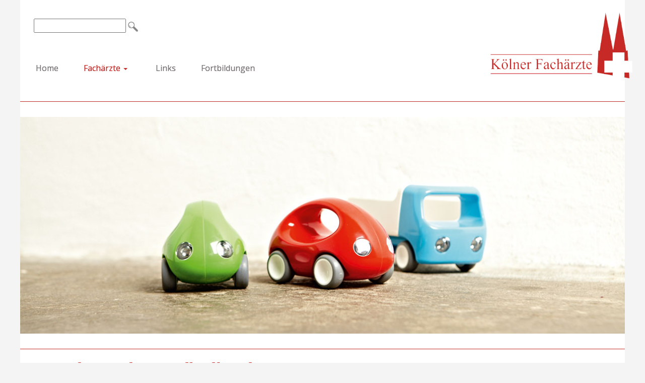

--- FILE ---
content_type: text/html; charset=utf-8
request_url: https://www.koelner-fachaerzte.de/119
body_size: 14757
content:
<!DOCTYPE html>
<html lang="de">

<head>
	

<!-- start file:/opt/ws-xoops//modules/system/templates/theme_helpers.title.html -->
<title>Kölner Fachärzte</title>
<!-- end file:/opt/ws-xoops//modules/system/templates/theme_helpers.title.html -->

<meta name="keywords" content="" />
<meta name="description" content="Das Kölner Fachärztenetz ist ein Verbund aus rund 60 Fachärzten in Köln. Die Fachärzte bieten Qualität und Service, sowie ein individuell abgestimmtes und umfangreiches Leistungsangebot." />
<meta http-equiv="content-type" content="text/html; charset=UTF-8" />
<meta name="robots" content="index,follow" />
<meta name="rating" content="general" />
<meta name="author" content="Kölner Fachärzte GbR" />
<meta name="copyright" content="Copyright Kölner Fachärzte GbR" />
<meta name="generator" content="Worldsoft CMS" />
<meta name="viewport" content="width=device-width, initial-scale=1">
<meta name="content-language" content="de" />


<!-- indexing: off -->
<!-- start file:/opt/ws-xoops//modules/system/templates/theme_helpers.after_meta.html -->




<!-- start dns-prefetching -->
<link rel="dns-prefetch" href="//static.worldsoft-cms.info">
<link rel="dns-prefetch" href="//images.worldsoft-cms.info">
<link rel="dns-prefetch" href="//log.worldsoft-cms.info">
<link rel="dns-prefetch" href="//logs.worldsoft-cms.info">
<link rel="dns-prefetch" href="//cms-logger.worldsoft-cms.info">
<!-- end dns-prefetching -->

	<link rel='shortcut icon' type='image/x-icon' href='/favicon.ico' />



<!-- Custom headers that should be load in the top  -->

<link rel='canonical' href='https://www.koelner-fachaerzte.de/content/119/86/mitglieder/kinder-und-jugendheilkunde'  />
<meta name="viewport" content="width=device-width, initial-scale=1">


<!-- Javascript files that should be loaded before the core -->


<script type='text/javascript' src='/js/jquery/jquery-1.12.4.min.js?ts=1764930619'></script>
<script type='text/javascript' src='/js/jquery/fixes/jquery-fixes-1.x.min.js?ts=1764930619'></script>


<!-- CSS  files that should be loaded before the core -->

<link rel='stylesheet' type='text/css' media='screen' href='//static.worldsoft-cms.info/js/jquery/ui/1.12.1/jquery-ui.css?ts=1764930619' />
<link rel='stylesheet' type='text/css' media='screen' href='//static.worldsoft-cms.info/js/jquery/ui/1.12.1/jquery-ui.theme.css?ts=1764930619' />
<link rel='stylesheet' type='text/css' media='screen' href='/css/cms.css?ts=1764930619' />
<link rel='stylesheet' type='text/css' media='screen' href='/css/twitterbs/bootstrap-menu.css?ts=1764930619' />
<link rel='stylesheet' type='text/css' media='screen' href='/css/twitterbs/3.2.0/css/bootstrap.min.css?ts=1764930619' />
<link rel='stylesheet' type='text/css' media='screen' href='/css/twitterbs/3.2.0/css/bootstrap.ws.overrides.css?ts=1764930619' />
<link rel='stylesheet' type='text/css' media='screen' href='/css/twitterbs/gutters.css?ts=1764930619' />
<link rel='stylesheet' type='text/css' media='screen' href='/css/connector.css?ts=1764930619' />
<link rel='stylesheet' type='text/css' media='screen' href='//fonts.worldsoft.ch/css?family=Open+Sans%3A300%7C&ts=1764930619' />
<link rel='stylesheet' type='text/css' media='screen' href='/css/FontAwesome/4.7.0/css/font-awesome.min.css?ts=1764930619' />



<!-- end file:/opt/ws-xoops//modules/system/templates/theme_helpers.after_meta.html -->
<!-- indexing: on -->

<!-- start-site-css -->
<link rel='stylesheet' type='text/css' href='/Styles/fachrichtung.css' />
<!-- end-site-css -->




<!-- RMV: added module header -->
<script id="cookierobot" src="https://admin.cookierobot.info/apps/X2NiRDY1Nl9jZHQxNjY2MjcxNTE3X2NidXBmcmVl.js" data-blockingmode="auto" type="text/javascript"></script>
<script type="text/javascript">
//--></script>
<script type='text/javascript'>
window._domain='koelner-fachaerzte.de';
window._domain_id='89611';
// Setup _lang_def
window._lang_def='de_DE';
window.location_id='119';
window.uploader_url='http://webuploader.worldsoft-cms.info/index.php';
window.newCookieConsent=0;
window._wbs=true;
window._wbs_company_id=50040306;
window._wbs_widget_url='https://widgets.worldsoft-wbs.com';
</script>


 <!-- Including //static.worldsoft-cms.info/js/jquery/plugins/cookie.js  -->

 <!--googleoff: all--> <script type='text/javascript' src='//static.worldsoft-cms.info/js/jquery/plugins/cookie.js'></script><!--googleon: all-->
<!--[if IE]><script src="//static.worldsoft-cms.info/js/jquery/plugins/bt/0.9.5-rc1/other_libs/excanvas_r3/excanvas.compiled.js"></script> <![endif]-->


 <!-- Including /js/worldsoft/URLPathInfo.js  -->

 <!--googleoff: all--> <script type='text/javascript' src='/js/worldsoft/URLPathInfo.js?ts=1764930619'></script><!--googleon: all-->


 <!-- Including /include/xoops.js  -->

 <!--googleoff: all--> <script type='text/javascript' src='/include/xoops.js?ts=1764930619'></script><!--googleon: all-->


 <!-- Including /bootstrap.js  -->

 <!--googleoff: all--> <script type='text/javascript' src='/bootstrap.js?ts=1764930619'></script><!--googleon: all-->


 <!-- Including /class/dhtml/overlib/overlib.js  -->

 <!--googleoff: all--> <script type='text/javascript' src='/class/dhtml/overlib/overlib.js?ts=1764930619'></script><!--googleon: all-->

		<script type="text/javascript">

var onLoadScripts=new Array();
var onLoadFunctions=new Array();
onLoadScripts.push("/include/locale.js.php?lang=de");
onLoadScripts.push("/include/user.js.php?lang=de");
onLoadScripts.push("//static.worldsoft-cms.info/xoops/include/ajaxLogin.js");
onLoadScripts.push("//static.worldsoft-cms.info/xoops/include/ajaxInvite.js");
onLoadScripts.push("//static.worldsoft-cms.info/xoops/include/ajaxPortalRecommend.js");


var MenuSounds = new Object();
function loadOnLoadScripts(){
	for (var i=0; i<onLoadScripts.length;i++) {
		loadScript(onLoadScripts[i]);
}
if (self.doStartup) {
	doStartup();
}
/* Do other onload handlers */
doOnLoadFunctions();
if (window.istats_url) {
	loadScript(window.istats_url);
}
if (window.ws_stats_url) {
	loadScript(window.ws_stats_url);
}
if (window.af_url) {
	if (location.search.indexOf("af_id")!=-1) {
		loadScript(window.af_url);
}
}
}
window.printLayout='wsContainerPrint';
window.ws_stats_url = "//logs.worldsoft-cms.info/log?domain=koelner-fachaerzte.de";
window.ws_stats_url += "&sw=" + screen.width;
window.ws_stats_url += "&sc=" + screen.colorDepth;
window.ws_stats_url += "&refer=" + escape(document.referrer);
window.ws_stats_url += "&page_counter=" + escape(location.href);
window.ws_stats_url += "&cookie=" + escape(document.cookie);


	window.af_url="/af.php?qs="+escape(location.search);


	if(window.addEventListener){
		window.addEventListener('load', loadOnLoadScripts, false);
} else {
	if(window.attachEvent) {
		window.attachEvent('onload', loadOnLoadScripts);
}
}

</script>
<!-- indexing: off -->
<!-- start file:/opt/ws-xoops//modules/system/templates/theme_helpers.before_end_head.html -->

<!-- Javascript files that should be loaded after the core -->


<script type='text/javascript' src='//static.worldsoft-cms.info/js/jquery/ui/1.12.1/jquery-ui.min.js?ts=1764930619'  ></script>
<script type='text/javascript' src='/include/youtubewmode.js?ts=1764930619'  ></script>
<script type='text/javascript' src='/css/twitterbs/3.2.0/js/bootstrap.min.js?ts=1764930619'  ></script>
<script type='text/javascript' src='/js/twitterbs/responsive.menubuilder.js?ts=1764930619'  ></script>
<script type='text/javascript' src='/modules/wsGadgets/gadgets/megaMenu/assets/js/waypoints.min.js?ts=1764930619'  ></script>
<script type='text/javascript' src='/modules/wsGadgets/gadgets/megaMenu/assets/js/waypoints-sticky-custom.js?ts=1764930619'  ></script>
<script type='text/javascript' src='/modules/wsGadgets/gadgets/megaMenu/assets/js/script.js?ts=1764930619'  ></script>


<!-- CSS  files that should be loaded after the core -->

<link rel='stylesheet' type='text/css' media='screen' href='/modules/wsGadgets/gadgets/megaMenu/assets/css/build.css?ts=1764930619' />
<link rel='stylesheet' type='text/css' media='screen' href='/modules/wsGadgets/gadgets/megaMenu/assets/css/style.css?ts=1764930619' />
<link rel='stylesheet' type='text/css' media='screen' href='/modules/wsGadgets/gadgets/megaMenu/assets/css/default.css?ts=1764930619' />
<link rel='stylesheet' type='text/css' media='screen' href='/modules/wsGadgets/gadgets/megaMenu/assets/css/responsive.css?ts=1764930619' />
<link rel='stylesheet' type='text/css' media='screen' href='/modules/wsGadgets/gadgets/megaMenu/assets/css/no-thing.css?ts=1764930619' />
<link rel='stylesheet' type='text/css' media='screen' href='/modules/wsGadgets/gadgets/revo_slider/rs-plugin/css/settings.css?v=5&ts=1764930619' />
<link rel='stylesheet' type='text/css' media='screen' href='/modules/wsGadgets/gadgets/revo_slider/rs-plugin/css/static-captions.css?ts=1764930619' />
<link rel='stylesheet' type='text/css' media='screen' href='/modules/wsGadgets/gadgets/revo_slider/rs-plugin/css/dynamic-captions.css?ts=1764930619' />



<!-- Custom headers that should be load just before the body   -->


<!-- indexing: off -->
<script type='text/javascript'>var menuResponsiveItems = [["Home","\/68\/home","","","","",0,"0"],["Mitglieder","\/101\/mitglieder","","","","",0,"0"],["|An\u00e4sthesiologie","\/110\/mitglieder\/anaesthesiologie","","","","",1,"0"],["||Dr. med. Carlo Pelzer","\/136\/anaesthesiologie-mitglieder\/dr-med-carlo-pelzer","","","","",2,"0"],["|Augenheilkunde","\/111\/mitglieder\/augenheilkunde","","","","",1,"0"],["||Prof. Dr. med. Christoph L\u00fcke","\/139\/augenheilkunde-mitglieder\/prof-dr-med-christoph-lueke","","","","",2,"0"],["||Dr. med. Giulia Marzella-L\u00fcke","\/140\/augenheilkunde-mitglieder\/dr-med-giulia-marzella-lueke","","","","",2,"0"],["|Chirurgie","\/112\/mitglieder\/chirurgie","","","","",1,"0"],["||Guido Meurer","\/141\/chirurgie-mitglieder\/guido-meurer","","","","",2,"0"],["||Dr. med. Marta Mart\u00edn L\u00f3pez","\/379\/chirurgie-mitglieder\/dr-med-marta-martin-lopez","","","","",2,"0"],["|Dermatologie","\/113\/mitglieder\/dermatologie","","","","",1,"0"],["||Dr. med. Margaretha Skorupka","\/143\/dermatologie-mitglieder\/dr-med-margaretha-skorupka","","","","",2,"0"],["||Dr. med. Anna Rose","\/463\/dermatologie-mitglieder\/dr-med-anna-rose","","","","",2,"0"],["||Dr. med. Wibke von Bartenwerfer","\/544\/dermatologie-mitglieder\/dr-med-wibke-von-bartenwerfer","","","","",2,"0"],["|Gastroenterologie","\/114\/mitglieder\/gastroenterologie","","","","",1,"0"],["||Dr. med. Hans Peter Behrenbeck","\/148\/gastroenterologie-mitglieder\/dr-med-hans-peter-behrenbeck","","","","",2,"0"],["||Dr. med. Grischa Terheggen","\/149\/gastroenterologie-mitglieder\/dr-med-grischa-terheggen","","","","",2,"0"],["||Dr. med. Thomas Toermer","\/150\/gastroenterologie-mitglieder\/dr-med-thomas-toermer","","","","",2,"0"],["||Dr. med. Philipp Zervoulakos","\/676\/gastroenterologie-mitglieder\/dr-med-philipp-zervoulakos","","","","",2,"0"],["|Gef\u00e4\u00dferkrankungen","\/115\/mitglieder\/gefaesserkrankungen","","","","",1,"0"],["||Dr. med. Ingo Ne\u00dfeler","\/151\/gefaesserkrankungen-mitglieder\/dr-med-ingo-nesseler","","","","",2,"0"],["||Dr. med. Renate Murena-Schmidt","\/154\/gefaesserkrankungen-mitglieder\/dr-med-renate-murena-schmidt","","","","",2,"0"],["|Gyn\u00e4kologie","\/116\/mitglieder\/gynaekologie","","","","",1,"0"],["||Dr. med. Johanna Goldis","\/181\/gynaekologie-mitglieder\/dr-med-johanna-goldis","","","","",2,"0"],["||PD Dr. med. Torsten Schmidt","\/182\/gynaekologie-mitglieder\/pd-dr-med-torsten-schmidt","","","","",2,"0"],["|HNO-Heilkunde","\/117\/mitglieder\/hno-heilkunde","","","","",1,"0"],["||Christian Tholen","\/183\/hno-heilkunde-mitglieder\/christian-tholen","","","","",2,"0"],["||Dr. med. Stephan Leuwer","\/184\/hno-heilkunde-mitglieder\/dr-med-stephan-leuwer","","","","",2,"0"],["||Dr. med. Gero Quante","\/185\/hno-heilkunde-mitglieder\/dr-med-gero-quante","","","","",2,"0"],["|Kardiologie","\/118\/mitglieder\/kardiologie","","","","",1,"0"],["||Dr. med. Gabriele Krah\u00e9-Fritsch","\/186\/kardiologie-mitglieder\/dr-med-gabriele-krahe-fritsch","","","","",2,"0"],["||Dr. med. J\u00fcrgen Fritsch","\/187\/kardiologie-mitglieder\/dr-med-juergen-fritsch","","","","",2,"0"],["|| Prof. Dr. med. Damian Franzen 2","\/269\/kardiologie-mitglieder\/prof-dr-med-damian-franzen-2","","","","",2,"0"],["||Dr. med. Stefan Winter","\/188\/kardiologie-mitglieder\/dr-med-stefan-winter","","","","",2,"0"],["||Dr. med. J\u00f6rg Busch","\/189\/kardiologie-mitglieder\/dr-med-joerg-busch","","","","",2,"0"],["|Kinder- und Jugendheilkunde","\/119\/mitglieder\/kinder-und-jugendheilkunde","","","","",1,"0"],["||Dirk M\u00fcller-Liebenau","\/190\/kinder-und-jugendheilkunde-mitglieder\/dirk-mueller-liebenau","","","","",2,"0"],["||Timm Wedewardt","\/191\/kinder-und-jugendheilkunde-mitglieder\/timm-wedewardt","","","","",2,"0"],["||Dr. med. Karella Easwaran","\/326\/kinder-und-jugendheilkunde-mitglieder\/dr-med-karella-easwaran","","","","",2,"0"],["||Dr. med. Andrea Gante","\/625\/kinder-und-jugendheilkunde-mitglieder\/dr-med-andrea-gante","","","","",2,"0"],["||Dr. med. Helma Kagerer","\/626\/kinder-und-jugendheilkunde-mitglieder\/dr-med-helma-kagerer","","","","",2,"0"],["|Neurologie","\/120\/mitglieder\/neurologie","","","","",1,"0"],["||Angelika Haus","\/192\/neurologie-mitglieder\/angelika-haus","","","","",2,"0"],["|Onkologie","\/121\/mitglieder\/onkologie","","","","",1,"0"],["||PD Dr. med. Roland Schnell","\/196\/onkologie-mitglieder\/pd-dr-med-roland-schnell","","","","",2,"0"],["||Dr. med. Holger Schulz","\/197\/onkologie-mitglieder\/dr-med-holger-schulz","","","","",2,"0"],["||Dr. med. Matthias Hellmann","\/198\/onkologie-mitglieder\/dr-med-matthias-hellmann","","","","",2,"0"],["||Dr. med. Ildiko K\u00e1tay","\/199\/onkologie-mitglieder\/dr-med-ildiko-katay","","","","",2,"0"],["||PD Dr. med. Marcel Reiser","\/200\/onkologie-mitglieder\/pd-dr-med-marcel-reiser","","","","",2,"0"],["||PD Dr. med. Andreas Draube","\/201\/onkologie-mitglieder\/pd-dr-med-andreas-draube","","","","",2,"0"],["|Orthop\u00e4die","\/122\/mitglieder\/orthopaedie","","","","",1,"0"],["||Dr. med. Rudolf Ziolko","\/221\/orthopaedie-mitglieder\/dr-med-rudolf-ziolko","","","","",2,"0"],["||Dr. med. Egon F. Stricker","\/222\/orthopaedie-mitglieder\/dr-med-egon-f-stricker","","","","",2,"0"],["||Dr. med. Steffen Fabian","\/223\/orthopaedie-mitglieder\/dr-med-steffen-fabian","","","","",2,"0"],["||Ulf Petzke","\/224\/orthopaedie-mitglieder\/ulf-petzke","","","","",2,"0"],["|Pneumologie","\/123\/mitglieder\/pneumologie","","","","",1,"0"],["||Prof. Dr. med. Damian Franzen","\/225\/pneumologie-mitglieder\/prof-dr-med-damian-franzen","","","","",2,"0"],["||Dr. med. Jens Hagemeister","\/226\/pneumologie-mitglieder\/dr-med-jens-hagemeister","","","","",2,"0"],["||Dr. med. Jens Kl\u00fcppelberg","\/227\/pneumologie-mitglieder\/dr-med-jens-klueppelberg","","","","",2,"0"],["||Dr. med. Daniel Poersche","\/228\/pneumologie-mitglieder\/dr-med-daniel-poersche","","","","",2,"0"],["|Psychotherapie und Psychiatrie","\/124\/mitglieder\/psychotherapie-und-psychiatrie","","","","",1,"0"],["||Dr. med. J. Tobias Berger","\/229\/psychotherapie-und-psychiatrie-mitglieder\/dr-med-j-tobias-berger","","","","",2,"0"],["||Dr. med. Traian Potra","\/230\/psychotherapie-und-psychiatrie-mitglieder\/dr-med-traian-potra","","","","",2,"0"],["|Radiologie","\/125\/mitglieder\/radiologie","","","","",1,"0"],["||Dr. med. Peter Pickel","\/235\/radiologie-mitglieder\/dr-med-peter-pickel","","","","",2,"0"],["||Dr. med. Peter Gielessen","\/236\/radiologie-mitglieder\/dr-med-peter-gielessen","","","","",2,"0"],["|Rheumatologie","\/126\/mitglieder\/rheumatologie","","","","",1,"0"],["||Parysa Alborz","\/237\/rheumatologie-mitglieder\/parysa-alborz","","","","",2,"0"],["|Urologie","\/127\/mitglieder\/urologie","","","","",1,"0"],["||Dr. med. Bernd Courage","\/238\/urologie-mitglieder\/dr-med-bernd-courage","","","","",2,"0"],["||Dr. med. Rolf-J\u00fcrgen Maus","\/239\/urologie-mitglieder\/dr-med-rolf-juergen-maus","","","","",2,"0"],["||Dr. med. Markus M\u00fcller","\/240\/urologie-mitglieder\/dr-med-markus-mueller","","","","",2,"0"],["Fortbildungen","\/102\/fortbildungen","","","","",0,"0"],["Links","\/262\/links","","","","",0,"0"],["Impressum","\/92\/impressum","","","","",0,"0"],["|Datenschutz","\/99\/impressum\/datenschutz","","","","",1,"0"]];</script>
<!-- indexing: on -->

<script type="text/javascript" src="/modules/wsGadgets/gadgets/megaMenu/assets/js/device.js"></script>
<link rel="stylesheet" id="noo-top-menu-font2-css" href="//fonts.worldsoft.ch/css?family=Open%20Sans%3A300%2C300italic%2Cregular%2Citalic%2C600%2C600italic%2C700%2C700italic%2C800%2C800italic%26subset%3Dcyrillic-ext%252Cvietnamese%252Cgreek-ext%252Ccyrillic%252Cdevanagari%252Clatin%252Cgreek%252Clatin-ext;ver=3.9.2" type="text/css" media="all">

<link rel="stylesheet" id="noo-sub-menu-font2-css" href="//fonts.worldsoft.ch/css?family=Open%20Sans%3A300%2C300italic%2Cregular%2Citalic%2C600%2C600italic%2C700%2C700italic%2C800%2C800italic%26subset%3Dcyrillic-ext%252Cvietnamese%252Cgreek-ext%252Ccyrillic%252Cdevanagari%252Clatin%252Cgreek%252Clatin-ext;ver=3.9.2" type="text/css" media="all">

<link rel="stylesheet" id="custom_content-font2-css" href="//fonts.worldsoft.ch/css?family=Open%20Sans%3A300%2C300italic%2Cregular%2Citalic%2C600%2C600italic%2C700%2C700italic%2C800%2C800italic%26subset%3Dcyrillic-ext%252Cvietnamese%252Cgreek-ext%252Ccyrillic%252Cdevanagari%252Clatin%252Cgreek%252Clatin-ext;ver=3.9.2" type="text/css" media="all">

<link rel="stylesheet" id="custom_content-link-font2-css" href="//fonts.worldsoft.ch/css?family=Open%20Sans%3A300%2C300italic%2Cregular%2Citalic%2C600%2C600italic%2C700%2C700italic%2C800%2C800italic%26subset%3Dcyrillic-ext%252Cvietnamese%252Cgreek-ext%252Ccyrillic%252Cdevanagari%252Clatin%252Cgreek%252Clatin-ext;ver=3.9.2" type="text/css" media="all">

<style type='text/css' class='noo-menu-custom-css' id='noo-menu-custom-css-2'>

.noonav.noo_menu_2 .noo-megamenu.animate .mega > .mega-dropdown-menu{transition-duration:400ms;-moz-transition-duration:400ms;-webkit-transition-duration:400ms;transition-delay:0ms;-moz-transition-delay:0ms;-webkit-transition-delay:0ms;}.noonav.noo_menu_2 .noo-megamenu {border-top-left-radius:0px;-moz-border-top-left-radius:0px;-o-border-top-left-radius:0px;border-top-right-radius:0px;-moz-border-top-right-radius:0px;-o-border-top-right-radius:0px;border-bottom-right-radius:0px;-moz-border-bottom-right-radius:0px;-o-border-bottom-right-radius:0px;border-bottom-left-radius:0px;-moz-border-bottom-left-radius:0px;-o-border-bottom-left-radius:0px;border-top:0px solid ;border-right:0px solid ;border-bottom:0px solid ;border-left:0px solid ;padding-right:6px;padding-left:6px;margin-right:0px;margin-left:0px;}.noonav.noo_menu_2  button.button-bar {}.noonav.noo_menu_2  button.button-bar:hover {}.noonav.noo_menu_2.noosticky > div{width:90%;}.noonav.noo_menu_2 .noo-megamenu.horizontal {height:105px;line-height:105px;}.noonav.noo_menu_2.noo-nav-mb1{box-shadow: 0px 0px 0px 0px rgba(0,0,0,0.30);		-webkit-box-shadow: 0px 0px 0px 0px rgba(0,0,0,0.30);		-moz-box-shadow: 0px 0px 0px 0px rgba(0,0,0,0.30);}#mmenu-2 , .noonav.noo_menu_2 {background-color:rgba(255,255,255,1.00);border-top-left-radius:0px;-moz-border-top-left-radius:0px;-o-border-top-left-radius:0px;border-top-right-radius:0px;-moz-border-top-right-radius:0px;-o-border-top-right-radius:0px;border-bottom-right-radius:0px;-moz-border-bottom-right-radius:0px;-o-border-bottom-right-radius:0px;border-bottom-left-radius:0px;-moz-border-bottom-left-radius:0px;-o-border-bottom-left-radius:0px;}.noonav.noo_menu_2 .noo-menu-logo{height:80px;line-height:80px;}.noonav.noo_menu_2 .noo-menu-search,.noonav.noo_menu_2  .noo-menu-cart{height:80px;line-height:80px;color: #7a7575;}.noonav.noo_menu_2  .noo-menu-search i{}.noonav.noo_menu_2 .noo-menu-cart a{color: #7a7575;}#noo_menu_2  ul.cd-primary-nav li > a,.noonav.noo_menu_2 .noo-nav > li > a,#mmenu-2  .mm-listview li > a {height:80px;line-height:80px;font-weight: normal;font-family: Open Sans;font-style: normal;font-size: 16px;color: #7a7575;text-transform: inherit!important;border-top:0px solid ;border-right:0px solid ;border-bottom:0px solid ;border-left:0px solid ;text-shadow: 0px 0px 0px ;box-shadow: 0px 0px 0px 0px ;				-webkit-box-shadow: 0px 0px 0px 0px ;				-moz-box-shadow: 0px 0px 0px 0px ;padding-right:25px;padding-left:25px;margin-top:0px;margin-right:0px;margin-left:0px;border-top-left-radius:0px;-moz-border-top-left-radius:0px;-o-border-top-left-radius:0px;border-top-right-radius:0px;-moz-border-top-right-radius:0px;-o-border-top-right-radius:0px;border-bottom-right-radius:0px;-moz-border-bottom-right-radius:0px;-o-border-bottom-right-radius:0px;border-bottom-left-radius:0px;-moz-border-bottom-left-radius:0px;-o-border-bottom-left-radius:0px;}.noonav.noo_menu_2 .noo-nav > li > a .noo-icon{color: #0088cc;font-size: 14px;}.noonav.noo_menu_2 .noo-nav > li > a .custom-mega-icon{width: 14px;}.noonav.noo_menu_2  .navbar-brand{color: #7a7575;}.noonav.noo_menu_2 .noo-megamenu .caret{border-top-color: #7a7575;}#noo_menu_2  ul.cd-primary-nav li.open > a, #noo_menu_2  ul.cd-primary-nav li:hover > a, .noonav.noo_menu_2 .noo-nav > li:hover > a,.noonav.noo_menu_2 .noo-nav > li.open > a,.noonav.noo_menu_2 .noo-nav > .current-menu-item > a,.noonav.noo_menu_2  .noo-nav > .current-menu-ancestor > a,.noonav.noo_menu_2  .noo-nav > .current_page_item > a,.noonav.noo_menu_2  .noo-nav > .current_page_ancestor > a, #mmenu-2  .mm-listview li:hover a, #mmenu-2 .mega-nav li.open a, #mmenu-2  .mm-listview li:hover a, #mmenu-2 .mega-nav li.open a {color: #000000;background-color:rgba(242,243,245,1.00);text-shadow: 0px 0px 0px ;}.noonav.noo_menu_2 .noo-nav > li:hover > a .noo-icon,.noonav.noo_menu_2 .noo-nav > li.open > a .noo-icon,.noonav.noo_menu_2 .noo-nav > .current-menu-item > a .noo-icon,.noonav.noo_menu_2  .noo-nav > .current-menu-ancestor > a .noo-icon,.noonav.noo_menu_2  .noo-nav > .current_page_item > a .noo-icon,.noonav.noo_menu_2  .noo-nav > .current_page_ancestor > a .noo-icon{color: #0088cc;}.noonav.noo_menu_2 .noo-nav li.dropdown.open .caret,.noonav.noo_menu_2  .noo-nav li.dropdown.open.active .caret,.noonav.noo_menu_2  .noo-nav li.dropdown.open a:hover .caret,.noonav.noo_menu_2 .noo-nav .dropdown-toggle:hover .caret,.noonav.noo_menu_2 .noo-nav > li:hover > a > .caret,.noonav.noo_menu_2 .noo-nav > .current-menu-item > a > .caret,.noonav.noo_menu_2  .noo-nav > .current-menu-ancestor > a > .caret,.noonav.noo_menu_2  .noo-nav > .current_page_item > a > .caret,.noonav.noo_menu_2  .noo-nav > .current_page_ancestor > a > .caret{border-top-color: #000000;border-bottom-color: #000000;}@media (max-width: 767px) {.noonav.noo_menu_2  .noo-nav > li.mega > a:after{border-color:#7a7575 rgba(0, 0, 0, 0)} .noonav.noo_menu_2  .noo-nav > li.mega:hover > a:after,.noonav.noo_menu_2  .noo-nav > li.mega.open > a:after,.noonav.noo_menu_2  .noo-nav > li.mega.current-menu-item > a:after,.noonav.noo_menu_2  .noo-nav > li.mega.current_page_item > a:after,.noonav.noo_menu_2  .noo-nav > li.mega.current_page_ancestor > a:after{border-color:#000000 rgba(0, 0, 0, 0)}}#mmenu-2  .noo-nav li.selected_top > a, #noo_menu_2  ul.cd-primary-nav li.selected_top > a, #noo_menu_2  ul.cd-primary-nav li > a:active, .noonav.noo_menu_2 .noo-nav > li > a:active, .noonav.noo_menu_2 .noo-nav > li.selected_top > a{color: #c42d2a!important;text-shadow: 0px 0px 0px ;}.noonav.noo_menu_2 .noo-nav > li > a:active .noo-icon, .noonav.noo_menu_2 .noo-nav > li.selected_top > a .noo-icon{color: #0088cc;}.noonav.noo_menu_2  .noo-nav li.dropdown > a:active .caret, .noonav.noo_menu_2  .noo-nav li.dropdown.selected_top > a .caret{border-top-color: #c42d2a;border-bottom-color: #c42d2a;}@media (max-width: 767px) {.noonav.noo_menu_2  .noo-nav > li.mega:active > a:after, .noonav.noo_menu_2  .noo-nav > li.mega.selected_top > a:after{border-color:#c42d2a rgba(0, 0, 0, 0)}}.noonav.noo_menu_2 .noo-megamenu .dropdown-menu li a{height: 32px;line-height: 32px;}.noonav.noo_menu_2  .noo-megamenu .dropdown-submenu > .dropdown-menu {}.noonav.noo_menu_2 .noo-megamenu .dropdown-menu .mega-nav > li > a,#mmenu-2 .mm-panels .dropdown-menu .mega-nav > li > a{border-top-left-radius:0px;-moz-border-top-left-radius:0px;-o-border-top-left-radius:0px;border-top-right-radius:0px;-moz-border-top-right-radius:0px;-o-border-top-right-radius:0px;border-bottom-right-radius:0px;-moz-border-bottom-right-radius:0px;-o-border-bottom-right-radius:0px;border-bottom-left-radius:0px;-moz-border-bottom-left-radius:0px;-o-border-bottom-left-radius:0px;}.noonav.noo_menu_2 .noo-megamenu .dropdown-menu,.noonav.noo_menu_2 .noo-megamenu .dropdown-submenu > .dropdown-menu,#mmenu-2 .mm-panels .dropdown-menu,#mmenu-2 .mm-panels .dropdown-submenu > .dropdown-menu, tests{border-top-left-radius:0px;-moz-border-top-left-radius:0px;-o-border-top-left-radius:0px;border-top-right-radius:0px;-moz-border-top-right-radius:0px;-o-border-top-right-radius:0px;border-bottom-right-radius:0px;-moz-border-bottom-right-radius:0px;-o-border-bottom-right-radius:0px;border-bottom-left-radius:0px;-moz-border-bottom-left-radius:0px;-o-border-bottom-left-radius:0px;background-color:rgba(255,255,255,0.98);box-shadow: 0px 3px 5px 0px rgba(0,0,0,0.21);			-webkit-box-shadow: 0px 3px 5px 0px rgba(0,0,0,0.21);			-moz-box-shadow: 0px 3px 5px 0px rgba(0,0,0,0.21);padding: 5px 5px 0px 5px;}.noonav.noo_menu_2 .noo-megamenu .dropdown-menu .mega-nav > li > a,#mmenu-2 .mm-panels .dropdown-menu .mega-nav > li > a{font-weight: normal;font-family: Open Sans;font-style: normal;font-size: 14px;color: #000000;text-transform: inherit!important;text-shadow: 0px 0px 0px ;padding: 0px 20px 16px 20px;border-bottom:0px solid ;}.noonav.noo_menu_2 .noo-megamenu .dropdown-menu .mega-nav > li > a .noo-icon{color: #0088cc;font-size: 14px;}.noonav.noo_menu_2 .noo-megamenu .dropdown-menu .mega-nav > li > a .custom-mega-icon{width: 14px;}.noonav.noo_menu_2 .noo-megamenu .dropdown-menu .mega-nav > li.noo-level-1:active > a:not(.mega-group-title), .noonav.noo_menu_2 .noo-megamenu .dropdown-menu .mega-nav > li.noo-level-1.selected_sub > a:not(.mega-group-title) {text-shadow: 0px 0px 0px ;}.noonav.noo_menu_2 .noo-megamenu .dropdown-menu .mega-nav > li:hover > a:not(.mega-group-title){color: #000000;background-image:inherit;background-color:rgba(242,243,245,1.00);text-shadow: 0px 0px 0px ;}.noonav.noo_menu_2 .noo-megamenu .dropdown-menu .mega-nav > li:hover > a .noo-icon{color: #0088cc;}@media (max-width: 767px) {.noonav.noo_menu_2 .noo-megamenu .dropdown-menu .mega-nav > li > a:after{border-color:#000000 rgba(0, 0, 0, 0)} .noonav.noo_menu_2  .noo-megamenu .dropdown-submenu > a:after,.noonav.noo_menu_2  .noo-megamenu .mega-group > a:after{border-color:#000000 rgba(0, 0, 0, 0)}}.noonav.noo_menu_2 .noo-megamenu .dropdown-menu .mega-nav > li:active > a:not(.mega-group-title), .noonav.noo_menu_2 .noo-megamenu .dropdown-menu .mega-nav > li.selected_sub > a:not(.mega-group-title){text-shadow: 0px 0px 0px ;}.noonav.noo_menu_2 .noo-megamenu .dropdown-menu .mega-nav > li:active > a .noo-icon, .noonav.noo_menu_2 .noo-megamenu .dropdown-menu .mega-nav > li.selected_sub > a .noo-icon{color: #0088cc;}.noonav.noo_menu_2 .noo-megamenu .dropdown-menu li.noo-level-thirdplus a{}.noonav.noo_menu_2 .noo-megamenu .dropdown-submenu.noo-level-thirdplus > .dropdown-menu{}.noonav.noo_menu_2 .noo-megamenu .dropdown-menu .mega-nav > li.noo-level-thirdplus > a{text-transform: inherit!important;}.noonav.noo_menu_2 .noo-megamenu .dropdown-menu .mega-nav > li.noo-level-thirdplus > a .noo-icon{}.noonav.noo_menu_2 .noo-megamenu .dropdown-menu .mega-nav > li.noo-level-thirdplus > a .custom-mega-icon{}.noonav.noo_menu_2 .noo-megamenu .dropdown-menu .mega-nav > li.noo-level-thirdplus:hover > a:not(.mega-group-title){background-image:inherit;}.noonav.noo_menu_2 .noo-megamenu .dropdown-menu .mega-nav > li.noo-level-thirdplus:hover > a .noo-icon{}@media (max-width: 767px) {.noonav.noo_menu_2 .noo-megamenu .dropdown-menu .mega-nav > li.noo-level-thirdplus > a:after{border-color: rgba(0, 0, 0, 0)} .noonav.noo_menu_2  .noo-megamenu .dropdown-submenu > a:after,.noonav.noo_menu_2  .noo-megamenu .mega-group > a:after{border-color:#000000 rgba(0, 0, 0, 0)}}.noonav.noo_menu_2 .noo-megamenu .dropdown-menu .mega-nav > li.noo-level-thirdplus:active > a:not(.mega-group-title), .noonav.noo_menu_2 .noo-megamenu .dropdown-menu .mega-nav > li.selected_sub.noo-level-thirdplus > a:not(.mega-group-title){}.noonav.noo_menu_2 .noo-megamenu .dropdown-menu .mega-nav > li.noo-level-thirdplus:active > a .noo-icon, .noonav.noo_menu_2 .noo-megamenu .dropdown-menu .mega-nav > li.selected_sub.noo-level-thirdplus > a .noo-icon{}.noonav.noo_menu_2  .widget-title-template p, .noonav.noo_menu_2  .widget-title-template span{font-weight: normal;font-family: Open Sans!important;font-style: normal!important;font-size: 14px!important;color: #000000;}.noonav.noo_menu_2  .widget-title-template {font-weight: normal;font-family: Open Sans!important;font-style: normal!important;font-size: 14px!important;color: #000000;}.noonav.noo_menu_2  .widget-title-template span,.noonav.noo_menu_2  .widget-title-template p {background-color: transparent !important;}.noonav.noo_menu_2  .widget-title-template{}.noonav.noo_menu_2  .widget-title-template a{display: inline;text-decoration: none;text-align: left;text-transform: none;font-weight: normal;font-family: Open Sans!important;font-style: normal!important;font-size: 14px!important;color: #000000!important;width: 200px;max-width: 300px;line-height: 14px;letter-spacing: 0px;}.noonav.noo_menu_2  .widget-title-template a:hover{text-decoration: none;text-transform: none;font-weight: normal;color: #000000!important;}.noonav.noo_menu_2  .widget-title-template a:visited{text-decoration: none;text-transform: none;font-weight: normal;color: #000000!important;}.noonav.noo_menu_2  a.navbar-brand, .mm-listview li a{color: #000000!important;}.noonav.noo_menu_2  button.button-bar{background-color:rgba(255,255,255,1.00);}.noonav.noo_menu_2  button.button-bar span.icon-bar{background-color:#000000!important;}.noonav.noo_menu_2  button.button-bar:hover{}.noonav.noo_menu_2  .widget-title-template a:active{text-decoration: none;text-transform: none;font-weight: normal;color: #000000!important;}.noonav.noo_menu_2 .noo-megamenu .withBr{padding-top:28.571428571428573px}.noonav.noo_menu_2.to-mobile .noo-nav > li > a {padding-top:0px!important;padding-bottom:0px!important;padding-right:0px!important;padding-left:10px!important;height:30px!important;line-height:30px!important;}.noonav.noo_menu_2.to-mobile .noo-megamenu,.noonav.noo_menu_2.to-mobile .noo-megamenu .noo-nav-child {text-align: left;}      

</style>
<style type='text/css' media='print'>div.noo-megamenu{ display: none; }</style>



<link rel="stylesheet" id="noo-top-menu-font7-css" href="//fonts.worldsoft.ch/css?family=Open%20Sans%3A300%2C300italic%2Cregular%2Citalic%2C600%2C600italic%2C700%2C700italic%2C800%2C800italic%26subset%3Dcyrillic-ext%252Cvietnamese%252Cgreek-ext%252Ccyrillic%252Cdevanagari%252Clatin%252Cgreek%252Clatin-ext;ver=3.9.2" type="text/css" media="all">

<link rel="stylesheet" id="noo-sub-menu-font7-css" href="//fonts.worldsoft.ch/css?family=Open%20Sans%3A300%2C300italic%2Cregular%2Citalic%2C600%2C600italic%2C700%2C700italic%2C800%2C800italic%26subset%3Dcyrillic-ext%252Cvietnamese%252Cgreek-ext%252Ccyrillic%252Cdevanagari%252Clatin%252Cgreek%252Clatin-ext;ver=3.9.2" type="text/css" media="all">

<link rel="stylesheet" id="custom_content-font7-css" href="//fonts.worldsoft.ch/css?family=Open%20Sans%3A300%2C300italic%2Cregular%2Citalic%2C600%2C600italic%2C700%2C700italic%2C800%2C800italic%26subset%3Dcyrillic-ext%252Cvietnamese%252Cgreek-ext%252Ccyrillic%252Cdevanagari%252Clatin%252Cgreek%252Clatin-ext;ver=3.9.2" type="text/css" media="all">

<link rel="stylesheet" id="custom_content-link-font7-css" href="//fonts.worldsoft.ch/css?family=Open%20Sans%3A300%2C300italic%2Cregular%2Citalic%2C600%2C600italic%2C700%2C700italic%2C800%2C800italic%26subset%3Dcyrillic-ext%252Cvietnamese%252Cgreek-ext%252Ccyrillic%252Cdevanagari%252Clatin%252Cgreek%252Clatin-ext;ver=3.9.2" type="text/css" media="all">

<style type='text/css' class='noo-menu-custom-css' id='noo-menu-custom-css-7'>

.noonav.noo_menu_7 .noo-megamenu.animate .mega > .mega-dropdown-menu{transition-duration:400ms;-moz-transition-duration:400ms;-webkit-transition-duration:400ms;min-width: 200px !important;transition-delay:0ms;-moz-transition-delay:0ms;-webkit-transition-delay:0ms;}.noonav.noo_menu_7 .noo-megamenu {border-top-left-radius:0px;-moz-border-top-left-radius:0px;-o-border-top-left-radius:0px;border-top-right-radius:0px;-moz-border-top-right-radius:0px;-o-border-top-right-radius:0px;border-bottom-right-radius:0px;-moz-border-bottom-right-radius:0px;-o-border-bottom-right-radius:0px;border-bottom-left-radius:0px;-moz-border-bottom-left-radius:0px;-o-border-bottom-left-radius:0px;border-top:0px solid #839b4e;border-right:0px solid #839b4e;border-bottom:0px solid #839b4e;border-left:0px solid #839b4e;padding-right:0px;padding-left:6px;margin-right:0px;margin-left:0px;}.noonav.noo_menu_7.noosticky > div{width:90%;}.noonav.noo_menu_7 .noo-megamenu.horizontal {height:80px;line-height:80px;}.noonav.noo_menu_7.noo-nav-mb1{box-shadow: 0px 0px 0px 0px rgba(0,0,0,0.30);		-webkit-box-shadow: 0px 0px 0px 0pxrgba(0,0,0,0.30);		-moz-box-shadow: 0px 0px 0px 0pxrgba(0,0,0,0.30);}.noonav.noo_menu_7 {background-color:;border-top-left-radius:0px;-moz-border-top-left-radius:0px;-o-border-top-left-radius:0px;border-top-right-radius:0px;-moz-border-top-right-radius:0px;-o-border-top-right-radius:0px;border-bottom-right-radius:0px;-moz-border-bottom-right-radius:0px;-o-border-bottom-right-radius:0px;border-bottom-left-radius:0px;-moz-border-bottom-left-radius:0px;-o-border-bottom-left-radius:0px;}.noonav.noo_menu_7 .noo-menu-logo{height:36px;line-height:30px;}.noonav.noo_menu_7 .noo-menu-search,.noonav.noo_menu_7  .noo-menu-cart{height:36px;line-height:30px;color: #c42d2a;}.noonav.noo_menu_7 .noo-menu-search-show-hover .field:focus,.noonav.noo_menu_7 .noo-menu-search-show-alway .field{background-color:undefined;}.noonav.noo_menu_7  .noo-menu-search i{color:undefined;}.noonav.noo_menu_7 .noo-menu-cart a{color: #c42d2a;}.noonav.noo_menu_7 .noo-nav > li > a{height:36px;line-height:30px;font-weight: normal;font-family: Open Sans;font-style: normal;font-size: 14px;color: #c42d2a;background-color:;text-transform: inherit!important;border-right:1px solid #ffffff;border-left:1px solid #ffffff;text-shadow: 0px 0px 0px ;box-shadow: 0px 0px 0px 0px ;				-webkit-box-shadow: 0px 0px 0px 0px ;				-moz-box-shadow: 0px 0px 0px 0px ;padding-right:25px;padding-left:25px;margin-top:20px;margin-right:0px;margin-left:0px;border-top-left-radius:0px;-moz-border-top-left-radius:0px;-o-border-top-left-radius:0px;border-top-right-radius:0px;-moz-border-top-right-radius:0px;-o-border-top-right-radius:0px;border-bottom-right-radius:0px;-moz-border-bottom-right-radius:0px;-o-border-bottom-right-radius:0px;border-bottom-left-radius:0px;-moz-border-bottom-left-radius:0px;-o-border-bottom-left-radius:0px;}.noonav.noo_menu_7 .noo-nav > li > a .noo-icon{color: #0088cc;font-size: 14px;}.noonav.noo_menu_7 .noo-nav > li > a .custom-mega-icon{width: 14px;}.noonav.noo_menu_7  .navbar-brand{color: #c42d2a;}.noonav.noo_menu_7 .noo-megamenu .caret{border-top-color: #c42d2a;}.noonav.noo_menu_7 .noo-nav > li:hover > a,.noonav.noo_menu_7 .noo-nav > li.open > a,.noonav.noo_menu_7 .noo-nav > .current-menu-item > a,.noonav.noo_menu_7  .noo-nav > .current-menu-ancestor > a,.noonav.noo_menu_7  .noo-nav > .current_page_item > a,.noonav.noo_menu_7  .noo-nav > .current_page_ancestor > a{border-right-color:;border-left-color:;color: #c90808;background-color:;text-shadow: 0px 0px 0px ;}.noonav.noo_menu_7 .noo-nav > li:hover > a .noo-icon,.noonav.noo_menu_7 .noo-nav > li.open > a .noo-icon,.noonav.noo_menu_7 .noo-nav > .current-menu-item > a .noo-icon,.noonav.noo_menu_7  .noo-nav > .current-menu-ancestor > a .noo-icon,.noonav.noo_menu_7  .noo-nav > .current_page_item > a .noo-icon,.noonav.noo_menu_7  .noo-nav > .current_page_ancestor > a .noo-icon{color: #0088cc;}.noonav.noo_menu_7 .noo-nav li.dropdown.open .caret,.noonav.noo_menu_7  .noo-nav li.dropdown.open.active .caret,.noonav.noo_menu_7  .noo-nav li.dropdown.open a:hover .caret,.noonav.noo_menu_7 .noo-nav .dropdown-toggle:hover .caret,.noonav.noo_menu_7 .noo-nav > li:hover > a > .caret,.noonav.noo_menu_7 .noo-nav > .current-menu-item > a > .caret,.noonav.noo_menu_7  .noo-nav > .current-menu-ancestor > a > .caret,.noonav.noo_menu_7  .noo-nav > .current_page_item > a > .caret,.noonav.noo_menu_7  .noo-nav > .current_page_ancestor > a > .caret{border-top-color: #c90808;border-bottom-color: #c90808;}@media (max-width: 767px) {.noonav.noo_menu_7  .noo-nav > li.mega > a:after{border-color:#c42d2a rgba(0, 0, 0, 0)} .noonav.noo_menu_7  .noo-nav > li.mega:hover > a:after,.noonav.noo_menu_7  .noo-nav > li.mega.open > a:after,.noonav.noo_menu_7  .noo-nav > li.mega.current-menu-item > a:after,.noonav.noo_menu_7  .noo-nav > li.mega.current_page_item > a:after,.noonav.noo_menu_7  .noo-nav > li.mega.current_page_ancestor > a:after{border-color:#c90808 rgba(0, 0, 0, 0)}}.noonav.noo_menu_7 .noo-nav > li > a:active, .noonav.noo_menu_7 .noo-nav > li.selected_top > a{border-right-color:;border-left-color:;color: #050000;background-color:;text-shadow: 0px 0px 0px ;}.noonav.noo_menu_7 .noo-nav > li > a:active .noo-icon, .noonav.noo_menu_7 .noo-nav > li.selected_top > a .noo-icon{color: #0088cc;}.noonav.noo_menu_7  .noo-nav li.dropdown > a:active .caret, .noonav.noo_menu_7  .noo-nav li.dropdown.selected_top > a .caret{border-top-color: #050000;border-bottom-color: #050000;}@media (max-width: 767px) {.noonav.noo_menu_7  .noo-nav > li.mega:active > a:after, .noonav.noo_menu_7  .noo-nav > li.mega.selected_top > a:after{border-color:#050000 rgba(0, 0, 0, 0)}}.noonav.noo_menu_7 .noo-megamenu .dropdown-menu li a{height: 35px;line-height: 35px;}.noonav.noo_menu_7 .noo-megamenu .dropdown-menu,.noonav.noo_menu_7 .noo-megamenu .dropdown-submenu > .dropdown-menu{border-top-left-radius:0px;-moz-border-top-left-radius:0px;-o-border-top-left-radius:0px;border-top-right-radius:0px;-moz-border-top-right-radius:0px;-o-border-top-right-radius:0px;border-bottom-right-radius:0px;-moz-border-bottom-right-radius:0px;-o-border-bottom-right-radius:0px;border-bottom-left-radius:0px;-moz-border-bottom-left-radius:0px;-o-border-bottom-left-radius:0px;background-color:rgba(42,42,42,0.98);border-top:0px solid ;box-shadow: 0px 3px 5px 0px rgba(0,0,0,0.21);			-webkit-box-shadow: 0px 3px 5px 0px rgba(0,0,0,0.21);			-moz-box-shadow: 0px 3px 5px 0px rgba(0,0,0,0.21);padding: 0px 0px 20px 0px;}.noonav.noo_menu_7 .noo-megamenu .dropdown-menu .mega-nav > li > a{font-weight: normalpx;font-family: Open Sans;font-style: normal;font-size: 14px;color: #b7b7b7;text-transform: inherit!important;text-shadow: 0px 0px 0px ;padding: 0px 20px 0px 20px;border-bottom:0px solid ;}.noonav.noo_menu_7 .noo-megamenu .dropdown-menu .mega-nav > li > a .noo-icon{color: #0088cc;font-size: 14px;}.noonav.noo_menu_7 .noo-megamenu .dropdown-menu .mega-nav > li > a .custom-mega-icon{width: 14px;}.noonav.noo_menu_7 .noo-megamenu .dropdown-menu .mega-nav > li:hover > a:not(.mega-group-title){border-bottom-color:;color: #ffffff;background-image:inherit;background-color:rgba(82,82,82,0.84);text-shadow: 0px 0px 0px ;}.noonav.noo_menu_7 .noo-megamenu .dropdown-menu .mega-nav > li:hover > a .noo-icon{color: #0088cc;}@media (max-width: 767px) {.noonav.noo_menu_7 .noo-megamenu .dropdown-menu .mega-nav > li > a:after{border-color:#b7b7b7 rgba(0, 0, 0, 0)} .noonav.noo_menu_7  .noo-megamenu .dropdown-submenu > a:after,.noonav.noo_menu_7  .noo-megamenu .mega-group > a:after{border-color:#c90808 rgba(0, 0, 0, 0)}}.noonav.noo_menu_7 .noo-megamenu .dropdown-menu .mega-nav > li:active > a:not(.mega-group-title), .noonav.noo_menu_7 .noo-megamenu .dropdown-menu .mega-nav > li.selected_sub > a:not(.mega-group-title){border-bottom-color:;color: ;background-color:;text-shadow: 0px 0px 0px ;}.noonav.noo_menu_7 .noo-megamenu .dropdown-menu .mega-nav > li:active > a .noo-icon, .noonav.noo_menu_7 .noo-megamenu .dropdown-menu .mega-nav > li.selected_sub > a .noo-icon{color: #0088cc;}.noonav.noo_menu_7  .widget-title-template p, .noonav.noo_menu_7  .widget-title-template span{font-weight: normal;font-family: Open Sans!important;font-style: normal!important;font-size: 14px!important;color: #000000;}.noonav.noo_menu_7  .widget-title-template {font-weight: normal;font-family: Open Sans!important;font-style: normal!important;font-size: 14px!important;color: #000000;}.noonav.noo_menu_7  .widget-title-template span,.noonav.noo_menu_7  .widget-title-template p {background-color: transparent!important;}.noonav.noo_menu_7  .widget-title-template{background-color:;}.noonav.noo_menu_7  .widget-title-template a{display: inline;text-decoration: none;text-align: left;text-transform: none;background-color:;font-weight: normal;font-family: Open Sans!important;font-style: normal!important;font-size: 14px!important;color: #000000!important;width: 200px;max-width: 300px;line-height: 14px;letter-spacing: 0px;}.noonav.noo_menu_7  .widget-title-template a:hover{text-decoration: none;text-transform: none;font-weight: normal;color: #000000!important;background-color:;}.noonav.noo_menu_7  .widget-title-template a:visited{text-decoration: none;text-transform: none;font-weight: normal;color: #000000!important;background-color:;}.noonav.noo_menu_7  a.navbar-brand{color: #b8b1b1!important;}.noonav.noo_menu_7  button.button-bar{background-color:;}.noonav.noo_menu_7  button.button-bar span.icon-bar{background-color:#b8b1b1!important;}.noonav.noo_menu_7  button.button-bar:hover{background-color:;}.noonav.noo_menu_7  .widget-title-template a:active{text-decoration: none;text-transform: none;font-weight: normal;color: #000000!important;background-color:;}.noonav.noo_menu_7 .noo-megamenu .withBr{padding-top:12.857142857142858px}.noonav.noo_menu_7.to-mobile .noo-nav > li > a {padding-top:0px!important;padding-bottom:10px!important;padding-right:0px!important;padding-left:10px!important;height:30px!important;line-height:30px!important;}.noonav.noo_menu_7.to-mobile .noo-megamenu,.noonav.noo_menu_7.to-mobile .noo-megamenu .noo-nav-child {text-align: left;}

</style>
<style type='text/css' media='print'>div.noo-megamenu{ display: none; }</style>







<!-- location based  custom header added by the webmaster -->



<!-- end file:/opt/ws-xoops//modules/system/templates/theme_helpers.before_end_head.html -->
<!-- indexing: on --></head>
<body>
<div id="overDiv"></div>

<!-- start file:/opt/ws-xoops//modules/system/templates/theme_helpers.after_start_body.html -->

<!-- started body -->
<div id="dialog"></div> <!-- for the jQueryui dialog -->

<!-- end file:/opt/ws-xoops//modules/system/templates/theme_helpers.after_start_body.html --><div id="container" class="container">
    <!-- Spare div tags for design purposes -->
    <div id="topT1"></div>
    <div id="topT2"></div>
    
            
    
                                        <div id="Container1ueber" class="">
                        <div id="Container1" class="row " >
                                    <div id="Menu" class="col-md-9 " >
																						<div class="block" id="block_176" style="margin-top:15px; margin-left:15px;">
							<div class="blockHeader" id="blockHeader_176" title="Suchfeld">
                                <table class='blockHeaderTable'>
                                    <tr><td>Suchfeld</td></tr>
                                    <tr>
                                        <td><img class='blockHeaderEditIcon'  width=16 height=16 src='/img/blank.gif'  alt='blockHeaderEditIcon' /></td>
                                    </tr>
                                </table>
                            </div>
                            <div class="blockContent" id="blockContent_176">&nbsp;
<div id="mein-suchfeld">
<form action="https://koelner-fachaerzte.de//search.php" method="get" pmbx_context="838D1DD3-2E20-42E9-9AB6-266C85DFD93C" style="margin-top: 0px;">&nbsp;&nbsp;<input name="location_id" type="hidden" value="5" /> <input class="text suchfeld" name="query" pmbx_context="3EBDADDF-AA1E-4FB6-87AB-65E56C7932D7" type="text" /> <input name="action" type="hidden" value="results" /> <input alt="Suche" pmbx_context="F29C9E3A-23D3-4A29-968F-41618D1BF03C" src="/image.php?id=2368" style="margin-bottom: -6px; height: 20px; width: 20px;" title="Suche" type="image" />
<p></p>

<p></p>
</form>
</div></div>
						</div>
																							<div class="block" id="block_133" style="margin-top:30px;">
							<div class="blockHeader" id="blockHeader_133" title="Menu">
                                <table class='blockHeaderTable'>
                                    <tr><td>Menu</td></tr>
                                    <tr>
                                        <td><img class='blockHeaderEditIcon'  width=16 height=16 src='/img/blank.gif'  alt='blockHeaderEditIcon' /></td>
                                    </tr>
                                </table>
                            </div>
                            <div class="blockContent" id="blockContent_133">
<!-- indexing: off -->
<div  data-hide-sticky="0" data-media-width=1023 data-offset="0"  data-auto_resize_fonts="no" data-auto_resize_sub_fonts="no"   data-sticky="0" id="noo_menu_2" style='position:relative;z-index:1000' class="noo-menu-align-left  noonav noo_menu_2 noo-nav-mb1 horizontal-down">
<button class="button-bar noo-menu-collapse" type="button">
<span class="icon-bar"></span>
<span class="icon-bar"></span>
<span class="icon-bar"></span>
</button>
<a class="navbar-brand" href="javascript:void(0)">Menu</a>
<div id="mmenu-2"><!-- startoutput --><div class=" noo-megamenu horizontal noocollapse  animate elastic" data-trigger="hover" data-duration="200" >
<ul class="clearfix noo-nav level0">
<li  class="menu-item-11644115632347 noo-nav-item  noo-level-1" data-id="11644115632347" data-level="1">
<a target="_self"  class=" noo-menu-icon-left  " href="/68/home" ><span>Home</span></a>
</li>
<li  class="menu-item-211644115632348 noo-nav-item dropdown mega noo-level-1" data-id="211644115632348" data-level="1">
<a target="_self"  class=" dropdown-toggle noo-menu-icon-left  " href="/101/mitglieder"  ><span>Fachärzte</span><b class="caret"></b></a>
<div class="noo-nav-child dropdown-menu mega-dropdown-menu"  ><div class="mega-dropdown-inner">
<div class="noo-row">
<div class="noo-col noo-span12 noo-col-nav" ><div class="mega-inner">
<ul class="mega-nav level1">
<li  class="menu-item-511644115632349 noo-nav-item dropdown-submenu mega noo-level-1" data-id="511644115632349" data-level="2">
<a target="_self"  class=" noo-menu-icon-left  " href="/111/mitglieder/augenheilkunde" ><span>Augenheilkunde</span></a>
<div class="noo-nav-child dropdown-menu mega-dropdown-menu"  ><div class="mega-dropdown-inner">
<div class="noo-row">
<div class="noo-col noo-span12 noo-col-nav" ><div class="mega-inner">
<ul class="mega-nav level2">
<li  class="menu-item-911644115632349 noo-nav-item  noo-level-thirdplus" data-id="911644115632349" data-level="3">
<a target="_self"  class=" noo-menu-icon-left  " href="/140/augenheilkunde-mitglieder/dr-med-giulia-marzella-lueke" ><span>Dr. med. Giulia Marzella-Lüke</span></a>
</li>
<li  class="menu-item-811644115632349 noo-nav-item  noo-level-thirdplus" data-id="811644115632349" data-level="3">
<a target="_self"  class=" noo-menu-icon-left  " href="/139/augenheilkunde-mitglieder/prof-dr-med-christoph-lueke" ><span>Prof. Dr. med. Christoph Lüke</span></a>
</li>
</ul>
</div></div>
</div>
</div></div>
</li>
<li  class="menu-item-1011644115632349 noo-nav-item dropdown-submenu mega noo-level-1" data-id="1011644115632349" data-level="2">
<a target="_self"  class=" noo-menu-icon-left  " href="/112/mitglieder/chirurgie" ><span>Chirurgie</span></a>
<div class="noo-nav-child dropdown-menu mega-dropdown-menu"  ><div class="mega-dropdown-inner">
<div class="noo-row">
<div class="noo-col noo-span12 noo-col-nav" ><div class="mega-inner">
<ul class="mega-nav level2">
<li  class="menu-item-1119261754769 noo-nav-item  noo-level-thirdplus" data-id="1119261754769" data-level="3">
<a target="_self"  class=" noo-menu-icon-left  " href="/379/chirurgie-mitglieder/dr-med-martha-martin-lopez" ><span>Dr. med. Marta Martín López</span></a>
</li>
<li  class="menu-item-119261754768 noo-nav-item  noo-level-thirdplus" data-id="119261754768" data-level="3">
<a target="_self"  class=" noo-menu-icon-left  " href="/141/chirurgie-mitglieder/dr-med-guido-meurer" ><span>Guido Meurer</span></a>
</li>
</ul>
</div></div>
</div>
</div></div>
</li>
<li  class="menu-item-1211644115632350 noo-nav-item dropdown-submenu mega noo-level-1" data-id="1211644115632350" data-level="2">
<a target="_self"  class=" noo-menu-icon-left  " href="/113/mitglieder/dermatologie" ><span>Dermatologie</span></a>
<div class="noo-nav-child dropdown-menu mega-dropdown-menu"  ><div class="mega-dropdown-inner">
<div class="noo-row">
<div class="noo-col noo-span12 noo-col-nav" ><div class="mega-inner">
<ul class="mega-nav level2">
<li  class="menu-item-120019111414758 noo-nav-item  noo-level-thirdplus" data-id="120019111414758" data-level="3">
<a target="_self"  class=" noo-menu-icon-left  " href="/463/dermatologie-mitglieder/dr-med-anna-rose" ><span>Dr. med. Anna Rose</span></a>
</li>
<li  class="menu-item-1411644115632350 noo-nav-item  noo-level-thirdplus" data-id="1411644115632350" data-level="3">
<a target="_self"  class=" noo-menu-icon-left  " href="/143/dermatologie-mitglieder/dr-med-margaretha-skorupka" ><span>Dr. med. Margaretha Skorupka</span></a>
</li>
<li  class="menu-item-12001911192315 noo-nav-item  noo-level-thirdplus" data-id="12001911192315" data-level="3">
<a target="_self"  class=" noo-menu-icon-left  " href="/544/dermatologie-mitglieder/dr-med-wiebke-von-bartenwerfer" ><span>Dr. med. Wibke von Bartenwerfer</span></a>
</li>
</ul>
</div></div>
</div>
</div></div>
</li>
<li  class="menu-item-1511644115632350 noo-nav-item dropdown-submenu mega noo-level-1" data-id="1511644115632350" data-level="2">
<a target="_self"  class=" noo-menu-icon-left  " href="/114/mitglieder/gastroenterologie" ><span>Gastroenterologie</span></a>
<div class="noo-nav-child dropdown-menu mega-dropdown-menu"  ><div class="mega-dropdown-inner">
<div class="noo-row">
<div class="noo-col noo-span12 noo-col-nav" ><div class="mega-inner">
<ul class="mega-nav level2">
<li  class="menu-item-2011644115632351 noo-nav-item  noo-level-thirdplus" data-id="2011644115632351" data-level="3">
<a target="_self"  class=" noo-menu-icon-left  " href="/148/gastroenterologie-mitglieder/dr-med-hans-peter-behrenbeck" ><span>Dr. med. Hans Peter Behrenbeck</span></a>
</li>
<li  class="menu-item-2111644115632351 noo-nav-item  noo-level-thirdplus" data-id="2111644115632351" data-level="3">
<a target="_self"  class=" noo-menu-icon-left  " href="/149/gastroenterologie-mitglieder/dr-med-grischa-terheggen" ><span>Dr. med. Grischa Terheggen</span></a>
</li>
<li  class="menu-item-2211644115632351 noo-nav-item  noo-level-thirdplus" data-id="2211644115632351" data-level="3">
<a target="_self"  class=" noo-menu-icon-left  " href="/150/gastroenterologie-mitglieder/dr-med-thomas-toermer" ><span>Dr. med. Thomas Toermer</span></a>
</li>
<li  class="menu-item-125425114928214 noo-nav-item  noo-level-thirdplus" data-id="125425114928214" data-level="3">
<a target="_self"  class=" noo-menu-icon-left  " href="/676/gastroenterologie-mitglieder/dr-med-philipp-zervoulakos" ><span>Dr. med. Philipp Zervoulakos</span></a>
</li>
</ul>
</div></div>
</div>
</div></div>
</li>
<li  class="menu-item-2311644115632351 noo-nav-item dropdown-submenu mega noo-level-1" data-id="2311644115632351" data-level="2">
<a target="_self"  class=" noo-menu-icon-left  " href="/115/mitglieder/gefaesserkrankungen" ><span>Gefäßerkrankungen</span></a>
<div class="noo-nav-child dropdown-menu mega-dropdown-menu"  ><div class="mega-dropdown-inner">
<div class="noo-row">
<div class="noo-col noo-span12 noo-col-nav" ><div class="mega-inner">
<ul class="mega-nav level2">
<li  class="menu-item-2711644115632352 noo-nav-item  noo-level-thirdplus" data-id="2711644115632352" data-level="3">
<a target="_self"  class=" noo-menu-icon-left  " href="/154/gefaesserkrankungen-mitglieder/dr-med-renate-d-murena-schmid" ><span>Dr. med. Renate D. Murena-Schmidt</span></a>
</li>
<li  class="menu-item-2411644115632352 noo-nav-item  noo-level-thirdplus" data-id="2411644115632352" data-level="3">
<a target="_self"  class=" noo-menu-icon-left  " href="/151/gefaesserkrankungen-mitglieder/dr-med-ingo-nesseler" ><span>Dr. med. Ingo Neßeler</span></a>
</li>
</ul>
</div></div>
</div>
</div></div>
</li>
<li  class="menu-item-2811644115632352 noo-nav-item dropdown-submenu mega noo-level-1" data-id="2811644115632352" data-level="2">
<a target="_self"  class=" noo-menu-icon-left  " href="/116/mitglieder/gynaekologie" ><span>Gynäkologie</span></a>
<div class="noo-nav-child dropdown-menu mega-dropdown-menu"  ><div class="mega-dropdown-inner">
<div class="noo-row">
<div class="noo-col noo-span12 noo-col-nav" ><div class="mega-inner">
<ul class="mega-nav level2">
<li  class="menu-item-3111644115632353 noo-nav-item  noo-level-thirdplus" data-id="3111644115632353" data-level="3">
<a target="_self"  class=" noo-menu-icon-left  " href="/182/gynaekologie-mitglieder/pd-dr-med-torsten-schmidt" ><span>PD Dr. med. Torsten Schmidt</span></a>
</li>
</ul>
</div></div>
</div>
</div></div>
</li>
<li  class="menu-item-3211644115632353 noo-nav-item dropdown-submenu mega noo-level-1" data-id="3211644115632353" data-level="2">
<a target="_self"  class=" noo-menu-icon-left  " href="/117/mitglieder/hno-heilkunde" ><span>HNO-Heilkunde</span></a>
<div class="noo-nav-child dropdown-menu mega-dropdown-menu"  ><div class="mega-dropdown-inner">
<div class="noo-row">
<div class="noo-col noo-span12 noo-col-nav" ><div class="mega-inner">
<ul class="mega-nav level2">
<li  class="menu-item-3511644115632353 noo-nav-item  noo-level-thirdplus" data-id="3511644115632353" data-level="3">
<a target="_self"  class=" noo-menu-icon-left  " href="/185/hno-heilkunde-mitglieder/dr-med-gero-quante" ><span>Dr. med. Gero Quante</span></a>
</li>
<li  class="menu-item-3311644115632353 noo-nav-item  noo-level-thirdplus" data-id="3311644115632353" data-level="3">
<a target="_self"  class=" noo-menu-icon-left  " href="/183/hno-heilkunde-mitglieder/dr-med-thomas-disselbeck" ><span>Christian Tholen</span></a>
</li>
</ul>
</div></div>
</div>
</div></div>
</li>
<li  class="menu-item-3611644115632353 noo-nav-item dropdown-submenu mega noo-level-1" data-id="3611644115632353" data-level="2">
<a target="_self"  class=" noo-menu-icon-left  " href="/118/mitglieder/kardiologie" ><span>Kardiologie</span></a>
<div class="noo-nav-child dropdown-menu mega-dropdown-menu"  ><div class="mega-dropdown-inner">
<div class="noo-row">
<div class="noo-col noo-span12 noo-col-nav" ><div class="mega-inner">
<ul class="mega-nav level2">
<li  class="menu-item-116826161417133 noo-nav-item  noo-level-thirdplus" data-id="116826161417133" data-level="3">
<a target="_self"  class=" noo-menu-icon-left  " href="/225/pneumologie-mitglieder/prof-dr-med-damian-franzen" ><span>Prof. Dr. med. Damian Franzen</span></a>
</li>
<li  class="menu-item-3711644115632353 noo-nav-item  noo-level-thirdplus" data-id="3711644115632353" data-level="3">
<a target="_self"  class=" noo-menu-icon-left  " href="/186/kardiologie-mitglieder/dr-med-gabriele-krahe-fritsch" ><span>Dr. med. Gabriele Krahé-Fritsch</span></a>
</li>
<li  class="menu-item-6311644115632357 noo-nav-item  noo-level-thirdplus" data-id="6311644115632357" data-level="3">
<a target="_self"  class=" noo-menu-icon-left  " href="/226/pneumologie-mitglieder/dr-med-jens-hagemeister" ><span>Dr. med. Jens Hagemeister</span></a>
</li>
<li  class="menu-item-3811644115632354 noo-nav-item  noo-level-thirdplus" data-id="3811644115632354" data-level="3">
<a target="_self"  class=" noo-menu-icon-left  " href="/187/kardiologie-mitglieder/dr-med-juergen-fritsch" ><span>Dr. med. Jürgen Fritsch</span></a>
</li>
</ul>
</div></div>
</div>
</div></div>
</li>
<li  class="menu-item-4111644115632354 noo-nav-item dropdown-submenu mega noo-level-1" data-id="4111644115632354" data-level="2">
<a target="_self"  class=" noo-menu-icon-left  " href="/119/mitglieder/kinder-und-jugendheilkunde" ><span>Kinder- und Jugendheilkunde</span></a>
<div class="noo-nav-child dropdown-menu mega-dropdown-menu"  ><div class="mega-dropdown-inner">
<div class="noo-row">
<div class="noo-col noo-span12 noo-col-nav" ><div class="mega-inner">
<ul class="mega-nav level2">
<li  class="menu-item-4311644115632354 noo-nav-item  noo-level-thirdplus" data-id="4311644115632354" data-level="3">
<a target="_self"  class=" noo-menu-icon-left  " href="/191/kinder-und-jugendheilkunde-mitglieder/timm-wedewardt" ><span>Timm Wedewardt</span></a>
</li>
</ul>
</div></div>
</div>
</div></div>
</li>
<li  class="menu-item-4411644115632354 noo-nav-item dropdown-submenu mega noo-level-1" data-id="4411644115632354" data-level="2">
<a target="_self"  class=" noo-menu-icon-left  " href="/120/mitglieder/neurologie" ><span>Neurologie</span></a>
<div class="noo-nav-child dropdown-menu mega-dropdown-menu"  ><div class="mega-dropdown-inner">
<div class="noo-row">
<div class="noo-col noo-span12 noo-col-nav" ><div class="mega-inner">
<ul class="mega-nav level2">
<li  class="menu-item-4511644115632354 noo-nav-item  noo-level-thirdplus" data-id="4511644115632354" data-level="3">
<a target="_self"  class=" noo-menu-icon-left  " href="/192/neurologie-mitglieder/angelika-haus" ><span>Angelika Haus</span></a>
</li>
</ul>
</div></div>
</div>
</div></div>
</li>
<li  class="menu-item-5611644115632356 noo-nav-item dropdown-submenu mega noo-level-1" data-id="5611644115632356" data-level="2">
<a target="_self"  class=" noo-menu-icon-left  " href="/122/mitglieder/orthopaedie" ><span>Orthopädie</span></a>
<div class="noo-nav-child dropdown-menu mega-dropdown-menu"  ><div class="mega-dropdown-inner">
<div class="noo-row">
<div class="noo-col noo-span12 noo-col-nav" ><div class="mega-inner">
<ul class="mega-nav level2">
<li  class="menu-item-5911644115632357 noo-nav-item  noo-level-thirdplus" data-id="5911644115632357" data-level="3">
<a target="_self"  class=" noo-menu-icon-left  " href="/223/orthopaedie-mitglieder/dr-med-steffen-fabian" ><span>Dr. med. Steffen Fabian</span></a>
</li>
<li  class="menu-item-6011644115632357 noo-nav-item  noo-level-thirdplus" data-id="6011644115632357" data-level="3">
<a target="_self"  class=" noo-menu-icon-left  " href="/224/orthopaedie-mitglieder/ulf-petzke" ><span>Ulf Petzke</span></a>
</li>
<li  class="menu-item-5811644115632356 noo-nav-item  noo-level-thirdplus" data-id="5811644115632356" data-level="3">
<a target="_self"  class=" noo-menu-icon-left  " href="/222/orthopaedie-mitglieder/dr-med-egon-f-stricker" ><span>Dr. med. Egon F. Stricker</span></a>
</li>
<li  class="menu-item-5711644115632356 noo-nav-item  noo-level-thirdplus" data-id="5711644115632356" data-level="3">
<a target="_self"  class=" noo-menu-icon-left  " href="/221/orthopaedie-mitglieder/dr-med-rudolf-ziolko" ><span>Dr. med. Rudolf Ziolko</span></a>
</li>
</ul>
</div></div>
</div>
</div></div>
</li>
<li  class="menu-item-6111644115632357 noo-nav-item dropdown-submenu mega noo-level-1" data-id="6111644115632357" data-level="2">
<a target="_self"  class=" noo-menu-icon-left  " href="/123/mitglieder/pneumologie" ><span>Pneumologie</span></a>
<div class="noo-nav-child dropdown-menu mega-dropdown-menu"  ><div class="mega-dropdown-inner">
<div class="noo-row">
<div class="noo-col noo-span12 noo-col-nav" ><div class="mega-inner">
<ul class="mega-nav level2">
<li  class="menu-item-6211644115632357 noo-nav-item  noo-level-thirdplus" data-id="6211644115632357" data-level="3">
<a target="_self"  class=" noo-menu-icon-left  " href="/225/pneumologie-mitglieder/prof-dr-med-damian-franzen" ><span>Prof. Dr. med. Damian Franzen</span></a>
</li>
<li  class="menu-item-6411644115632358 noo-nav-item  noo-level-thirdplus" data-id="6411644115632358" data-level="3">
<a target="_self"  class=" noo-menu-icon-left  " href="/227/pneumologie-mitglieder/dr-med-jens-klueppelberg" ><span>Dr. med. Jens Klüppelberg</span></a>
</li>
</ul>
</div></div>
</div>
</div></div>
</li>
<li  class="menu-item-6611644115632358 noo-nav-item dropdown-submenu mega noo-level-1" data-id="6611644115632358" data-level="2">
<a target="_self"  class=" noo-menu-icon-left  " href="/124/mitglieder/psychotherapie-und-psychiatrie" ><span>Psychotherapie und Psychiatrie</span></a>
<div class="noo-nav-child dropdown-menu mega-dropdown-menu"  ><div class="mega-dropdown-inner">
<div class="noo-row">
<div class="noo-col noo-span12 noo-col-nav" ><div class="mega-inner">
<ul class="mega-nav level2">
<li  class="menu-item-6711644115632358 noo-nav-item  noo-level-thirdplus" data-id="6711644115632358" data-level="3">
<a target="_self"  class=" noo-menu-icon-left  " href="/229/psychotherapie-und-psychiatrie-mitglieder/dr-med-j-tobias-berger" ><span>Dr. med. J. Tobias Berger</span></a>
</li>
</ul>
</div></div>
</div>
</div></div>
</li>
<li  class="menu-item-6911644115632358 noo-nav-item dropdown-submenu mega noo-level-1" data-id="6911644115632358" data-level="2">
<a target="_self"  class=" noo-menu-icon-left  " href="/125/mitglieder/radiologie" ><span>Radiologie</span></a>
<div class="noo-nav-child dropdown-menu mega-dropdown-menu"  ><div class="mega-dropdown-inner">
<div class="noo-row">
<div class="noo-col noo-span12 noo-col-nav" ><div class="mega-inner">
<ul class="mega-nav level2">
<li  class="menu-item-7411644115632359 noo-nav-item  noo-level-thirdplus" data-id="7411644115632359" data-level="3">
<a target="_self"  class=" noo-menu-icon-left  " href="/235/radiologie-mitglieder/dr-med-peter-pickel" ><span>Dr. med. Peter Pickel</span></a>
</li>
</ul>
</div></div>
</div>
</div></div>
</li>
<li  class="menu-item-7611644115632359 noo-nav-item dropdown-submenu mega noo-level-1" data-id="7611644115632359" data-level="2">
<a target="_self"  class=" noo-menu-icon-left  " href="/126/mitglieder/rheumatologie" ><span>Rheumatologie</span></a>
<div class="noo-nav-child dropdown-menu mega-dropdown-menu"  ><div class="mega-dropdown-inner">
<div class="noo-row">
<div class="noo-col noo-span12 noo-col-nav" ><div class="mega-inner">
<ul class="mega-nav level2">
<li  class="menu-item-7711644115632359 noo-nav-item  noo-level-thirdplus" data-id="7711644115632359" data-level="3">
<a target="_self"  class=" noo-menu-icon-left  " href="/237/rheumatologie-mitglieder/parysa-alborz" ><span>Parysa Alborz</span></a>
</li>
</ul>
</div></div>
</div>
</div></div>
</li>
<li  class="menu-item-7811644115632359 noo-nav-item dropdown-submenu mega noo-level-1" data-id="7811644115632359" data-level="2">
<a target="_self"  class=" noo-menu-icon-left  " href="/127/mitglieder/urologie" ><span>Urologie</span></a>
<div class="noo-nav-child dropdown-menu mega-dropdown-menu"  ><div class="mega-dropdown-inner">
<div class="noo-row">
<div class="noo-col noo-span12 noo-col-nav" ><div class="mega-inner">
<ul class="mega-nav level2">
<li  class="menu-item-7911644115632360 noo-nav-item  noo-level-thirdplus" data-id="7911644115632360" data-level="3">
<a target="_self"  class=" noo-menu-icon-left  " href="/238/urologie-mitglieder/dr-med-bernd-courage" ><span>Dr. med. Bernd Courage</span></a>
</li>
<li  class="menu-item-8011644115632360 noo-nav-item  noo-level-thirdplus" data-id="8011644115632360" data-level="3">
<a target="_self"  class=" noo-menu-icon-left  " href="/239/urologie-mitglieder/dr-med-rolf-juergen-maus" ><span>Dr. med. Rolf-Jürgen Maus</span></a>
</li>
<li  class="menu-item-8111644115632360 noo-nav-item  noo-level-thirdplus" data-id="8111644115632360" data-level="3">
<a target="_self"  class=" noo-menu-icon-left  " href="/240/urologie-mitglieder/dr-med-markus-mueller" ><span>Dr. med. Markus Müller</span></a>
</li>
</ul>
</div></div>
</div>
</div></div>
</li>
</ul>
</div></div>
</div>
</div></div>
</li>
<li  class="menu-item-11671163425402 noo-nav-item  noo-level-1" data-id="11671163425402" data-level="1">
<a target="_self"  class=" noo-menu-icon-left  " href="/262/links" ><span>Links</span></a>
</li>
<li  class="menu-item-8211644115632360 noo-nav-item  noo-level-1" data-id="8211644115632360" data-level="1">
<a target="_self"  class=" noo-menu-icon-left  " href="/102/fortbildungen" ><span>Fortbildungen</span></a>
</li>
</ul>
</div>
<!-- endoutput --></div></div>

<!-- indexing: on -->
<script type="text/javascript">
        function getViewportW() {
            var client = window.document.documentElement['clientWidth'],
            inner = window['innerWidth'];

            return (client < inner) ? inner : client;
        }
      $(document).ready(function() {

       if(!window.alreadyDefined && window.alreadyDefined != true){
           window.alreadyDefined = true;

        if(is_touch_device() == true){
            $('.noo-megamenu').each(function(){
                    $(this).NooMobileMenu();
                    if(getViewportW() > 767) {
                        $(this).find('ul.clearfix.noo-nav.level0').addClass('ios');
                    }
            });

            $( '.noo-menu-select' ).change(function() {
                    var loc = $(this).find( 'option:selected' ).val();
                    if( loc != '' && loc != '#' ) window.location = loc;
            });

            $('.noo-menu-back-button').click(function(e){
                    e.preventDefault();
                    e.stopPropagation();
                    $(this).closest('li').addClass("noo-menu-li-open");
            });

                if (!device.desktop()) {
                    $('a.dropdown-toggle, li.dropdown-submenu > a').on('click',function(e){
                        e.preventDefault();
                    });
                }
                $('html').on('touchstart', function(e){
                  clearSubMenus(this);
                });

                $('.dropdown-menu').on('touchstart', function(e){
                   e.stopPropagation();
                });

                $('a.dropdown-toggle, li.dropdown-submenu > a').on('touchstart', function(e){
                    e.preventDefault();
                    e.stopPropagation();
                    touchstart(this);
                });
                $('a.dropdown-toggle, li.dropdown-submenu > a').on('touchend', function(e){
                    e.preventDefault();
                    e.stopPropagation();
                    touchend();
                });

        }
    }
  });

    function is_touch_device() {
        return !!('ontouchstart' in window);
    }
    var timer;
    var touchduration = 700; //length of time we want the user to touch before we do something

    function touchstart(elem) {
        if(!$(elem).parent().hasClass('dropdown-submenu')){
            clearSubMenus(elem);
        }
        if($(elem).parent().hasClass('open')) {
            $(elem).parent().removeClass('open');
            $(elem).parent().parent().find('ul').hide();
        } else {
            $(elem).parent().addClass('open');
            $(elem).parent().parent().find('ul').show();
        }
        timer = setTimeout(function(){onlongtouch(elem);}, touchduration);
    }

    function touchend() {

        if (timer)
            clearTimeout(timer);
    }

    function onlongtouch(elem) {
        var url = $(elem).attr('href');
        if(!url || url == '')
            return;
        window.location.replace(url);
    }

    function clearSubMenus(elem) {
        $('.noo-megamenu').find('li.noo-nav-item.mega').each(function () {
          var parent = $(this);
          if ((parent['context'] == $(elem).parent()[0]) || !parent.hasClass('open')) return;
          parent.removeClass('open');
        })
    }
</script></div>
						</div>
											                    </div>
                                    <div id="Logo" class="col-md-3 " >
																						<div class="block" id="block_154" style="margin-top:5%;">
							<div class="blockHeader" id="blockHeader_154" title="Logo">
                                <table class='blockHeaderTable'>
                                    <tr><td>Logo</td></tr>
                                    <tr>
                                        <td><img class='blockHeaderEditIcon'  width=16 height=16 src='/img/blank.gif'  alt='blockHeaderEditIcon' /></td>
                                    </tr>
                                </table>
                            </div>
                            <div class="blockContent" id="blockContent_154"><img alt="" src="/images/2367/logo-web-frei.png" style="width: 100%; max-width: 420px; max-height: 212px;" /></div>
						</div>
											                    </div>
                            </div>
            </div>                                            <div id="row1" class="row " >
                                    <div id="container1" class="col-md-12 " >
																						<div class="block" id="block_344" >
							<div class="blockHeader" id="blockHeader_344" title="F_Kinder">
                                <table class='blockHeaderTable'>
                                    <tr><td>F_Kinder</td></tr>
                                    <tr>
                                        <td><img class='blockHeaderEditIcon'  width=16 height=16 src='/img/blank.gif'  alt='blockHeaderEditIcon' /></td>
                                    </tr>
                                </table>
                            </div>
                            <div class="blockContent" id="blockContent_344"><!-- START REVOLUTION SLIDER 4.0 fullwidth mode -->

<div id="rev_slider_15_wrapper" class="rev_slider_wrapper fullwidthbanner-container" style="margin:0px auto;background-color:#f2f3f5;padding:0px;margin-top:0px;margin-bottom:0px;max-height:430px;">
	<div id="rev_slider_15" class="rev_slider fullwidthabanner" style="display:none;max-height:430px;height:430px;">
<ul>	<!-- SLIDE  -->
	<li data-transition="fade" data-slotamount="7" data-masterspeed="300"  data-saveperformance="off" >
		<!-- MAIN IMAGE -->
		<img src="/image.php?id=2522"  alt="2527"  data-bgposition="center top" data-bgfit="cover" data-bgrepeat="no-repeat">
		<!-- LAYERS -->
<div class='thumbnail_text_hiden' style='display:none'></div>	</li>
</ul>
	</div>
</div><!-- Starting Javascript for Revolution slider -->


 <!-- Including /modules/wsGadgets/gadgets/revo_slider/rs-plugin/js/jquery.themepunch.revolution.js  -->

 <!--googleoff: all--> <script type='text/javascript' src='/modules/wsGadgets/gadgets/revo_slider/rs-plugin/js/jquery.themepunch.revolution.js'></script><!--googleon: all-->


 <!-- Including /modules/wsGadgets/gadgets/revo_slider/rs-plugin/js/jquery.themepunch.tools.min.js  -->

 <!--googleoff: all--> <script type='text/javascript' src='/modules/wsGadgets/gadgets/revo_slider/rs-plugin/js/jquery.themepunch.tools.min.js'></script><!--googleon: all-->
            
			<script type="text/javascript">
jQuery(document).ready(function() {
				/******************************************
					-	PREPARE PLACEHOLDER FOR SLIDER	-
				******************************************/
                var setREVStartSize = function() {
                    var tpopt = new Object();
                    tpopt.startwidth = 1200;
                    tpopt.startheight = 430;
                    tpopt.container = $('#rev_slider_15');
                    tpopt.fullScreen = "off";
                    tpopt.forceFullWidth = "on";

                    tpopt.container.closest(".rev_slider_wrapper").css({
                        height: tpopt.container.height()
                    });
                    tpopt.width = parseInt(tpopt.container.width(), 0);
                    tpopt.height = parseInt(tpopt.container.height(), 0);
                    tpopt.bw = tpopt.width / tpopt.startwidth;
                    tpopt.bh = tpopt.height / tpopt.startheight;
                    if (tpopt.bh > tpopt.bw) tpopt.bh = tpopt.bw;
                    if (tpopt.bh < tpopt.bw) tpopt.bw = tpopt.bh;
                    if (tpopt.bw < tpopt.bh) tpopt.bh = tpopt.bw;
                    if (tpopt.bh > 1) {
                        tpopt.bw = 1;
                        tpopt.bh = 1
                    };
                    if (tpopt.bw > 1) {
                        tpopt.bw = 1;
                        tpopt.bh = 1;
                    };
                    tpopt.height = Math.round(tpopt.startheight * (tpopt.width / tpopt.startwidth));

                    if (tpopt.height > tpopt.startheight && tpopt.autoHeight != "on") tpopt.height = tpopt.startheight;
                    if (tpopt.fullScreen == "on") {
                        tpopt.height = tpopt.bw * tpopt.startheight;
                        var cow = tpopt.container.parent().width();
                        var coh = jQuery(window).height();
                        if (tpopt.fullScreenOffsetContainer != undefined) {
                            try {
                                var offcontainers = tpopt.fullScreenOffsetContainer.split(",");

                                jQuery.each(offcontainers, function(e, t) {
                                    coh = coh - jQuery(t).outerHeight(true);
                                    if (coh < tpopt.minFullScreenHeight) coh = tpopt.minFullScreenHeight;
                                })
                            } catch (e) {}
                        }
                        tpopt.container.parent().height(coh);
                        tpopt.container.height(coh);
                        tpopt.container.closest(".rev_slider_wrapper").height(coh);
                        tpopt.container.closest(".forcefullwidth_wrapper_tp_banner").find(".tp-fullwidth-forcer").height(coh);
                        tpopt.container.css({
                            height: "100%"
                        });
                        tpopt.height = coh;
                    } else {
                    	  console.log('asdfasdfasdf', tpopt.container, tpopt.height);
                        tpopt.container.height(tpopt.height);
                        tpopt.container.closest(".rev_slider_wrapper").height(tpopt.height);
                        tpopt.container.closest(".forcefullwidth_wrapper_tp_banner").find(".tp-fullwidth-forcer").height(tpopt.height);
                    }
                };

				/* CALL PLACEHOLDER */
				setREVStartSize();
});

				var tpj=$;
				//tpj.noConflict();
				var revapi15;

				tpj(document).ready(function() {

				if(tpj('#rev_slider_15').revolution == undefined)
					revslider_showDoubleJqueryError('#rev_slider_15');
				else
				   revapi15 = tpj('#rev_slider_15').show().revolution(
					{
						dottedOverlay:"none",
						delay:5000,
						heightfix: 0,
						startwidth:1200,
                        startheight:430,
                        hideThumbs:0,

						thumbWidth:100,
                        thumbHeight:50,
                        thumbAmount:1,
                        
                        navigationType:"none",
                        navigationArrows:"none",
                        navigationStyle:"round",
                        
                        touchenabled:"on",
                        onHoverStop:"off",
                        hideOnFirstLast:"off",
						swipe_velocity: 0.7,
swipe_min_touches: 1,
swipe_max_touches: 1,
drag_block_vertical: false,

						

						keyboardNavigation:"off",

						navigationHAlign:"left",
                        navigationVAlign:"top",
                        navigationHOffset:0,
                        navigationVOffset:0,
                        navArrowWidth:40,
                        navArrowHeight:40,        
                        soloArrowLeftHalign:"left",
                        soloArrowLeftValign:"center",
                        soloArrowLeftHOffset:20,
                        soloArrowLeftVOffset:0,
                        soloArrowLeftHasImg:"",
                        soloArrowLeftImgSrc:"",  
                                
                        soloArrowRightHalign:"right",
                        soloArrowRightValign:"center",
                        soloArrowRightHOffset:20,
                        soloArrowRightVOffset:0,
                        soloArrowRightHasImg: "",
                        soloArrowRightImgSrc:"",    
                                                        shadow:0,
                        fullWidth:"on",
                        fullScreen:"off",
 

						spinner:"spinner0",

						stopLoop:"off",
						stopAfterLoops:-1,
                        stopAtSlide:-1,

						shuffle:"off",

						autoHeight:"off",
                        
                        
						

						hideTimerBar:"on",

						hideThumbsOnMobile:"off",
						hideNavDelayOnMobile:1500,

                        hideBulletsOnMobile:"on",
                        hideArrowsOnMobile:"on",
                        hideThumbsUnderResolution:0,

						
						
						hideSliderAtLimit:0,
                        hideCaptionAtLimit:0,
                        hideAllCaptionAtLilmit:0,
                        startWithSlide:0
					});


				});	/*ready*/

			</script><!-- END REVOLUTION SLIDER --></div>
						</div>
											                    </div>
                            </div>
                                                            <div id="Container2ueber" class="">
                        <div id="Container2" class="row " >
                                    <div id="center_c" class="col-md-12 " >
											<div id="content"><h1>Kinder- und Jugendheilkunde</h1>

<p><span style="font-size:medium;">Das Wort &quot;P&auml;diatrie&quot; kommt vom griechischen Wort f&uuml;r &bdquo;Kind&ldquo; und &bdquo;Arzt&ldquo;. Die Kinderheilkunde ist die Lehre von den Erkrankungen des kindlichen und des jugendlichen Organismus, den Entwicklungsst&ouml;rungen und Fehlbildungen des Kindes&nbsp;sowie ihrer Vorbeugung und Behandlung. Der Begriff </span><span style="font-size: 16px;">&bdquo;</span><span style="font-size:medium;">P&auml;diatrie&quot; wird heute abgel&ouml;st von der Bezeichnung </span><span style="font-size: 16px;">&bdquo;</span><span style="font-size:medium;">Kinder- und Jugendmedizin&quot;. Umgangssprachlich wird der P&auml;diater als &bdquo;Kinderarzt&ldquo; bezeichnet. Die Kinder- und Jugendmedizin umfasst alle Teilgebiete der klinischen Medizin. In keinem anderen klinischen Fach wird die pr&auml;ventive&nbsp;Medizin, die vorbeugende Medizin, so stark betont. Die Ausbildung zum Facharzt f&uuml;r P&auml;diatrie dauert mindestens f&uuml;nf Jahre.</span></p>
</div>
										                    </div>
                            </div>
            </div>                                                <div id="Container3ueber" class="">
                        <div id="Container3" class="row " >
                                    <div id="Text3" class="col-md-12 " >
										                    </div>
                            </div>
            </div>                                            <div id="row2" class="row " >
                                    <div id="container2" class="col-md-6 " >
																						<div class="block" id="block_237" style="max-width:500px; background-color:#ebebeb; height:131px; margin-top:3%; margin-left:3%; margin-right:3%; margin-bottom:3%;">
							<div class="blockHeader" id="blockHeader_237" title="M_Wedewardt">
                                <table class='blockHeaderTable'>
                                    <tr><td>M_Wedewardt</td></tr>
                                    <tr>
                                        <td><img class='blockHeaderEditIcon'  width=16 height=16 src='/img/blank.gif'  alt='blockHeaderEditIcon' /></td>
                                    </tr>
                                </table>
                            </div>
                            <div class="blockContent" id="blockContent_237"><a href="/191"><img alt="Timm Wedewardt" src="/images/2500/wedewardt-timm.jpg" style="max-width: 100px; font-size: 13.3333px; line-height: 19.0476px; width: 100px; max-height: 131px; float: left; margin-right: 20px;" /></a>

<div>&nbsp;
<div><br />
<a href="/191"><span style="color:#c42d2a;"><strong>Timm Wedewardt</strong></span></a><br />
<br />
<a href="/119">Kinder- und Jugendheilkunde</a></div>
</div>
</div>
						</div>
											                    </div>
                                    <div id="container3" class="col-md-6 " >
										                    </div>
                            </div>
                                                        <div id="row3" class="row " >
                                    <div id="container4" class="col-md-6 " >
										                    </div>
                                    <div id="container5" class="col-md-6 " >
										                    </div>
                            </div>
                                                        <div id="row4" class="row " >
                                    <div id="container6" class="col-md-6 " >
										                    </div>
                                    <div id="container7" class="col-md-6 " >
										                    </div>
                            </div>
                                                        <div id="row5" class="row " >
                                    <div id="container8" class="col-md-6 " >
										                    </div>
                                    <div id="container9" class="col-md-6 " >
										                    </div>
                            </div>
                                                            <div id="Container4ueber" class="">
                        <div id="Container4" class="row " >
                                    <div id="Bottom1" class="col-md-4 " >
										                    </div>
                                    <div id="Bottom2" class="col-md-4 " >
										                    </div>
                                    <div id="Bottom3" class="col-md-4 " >
										                    </div>
                            </div>
            </div>                                                <div id="Container5ueber" class="">
                        <div id="Container5" class="row " >
                                    <div id="Footer" class="col-md-12 " >
																						<div class="block" id="block_167" >
							<div class="blockHeader" id="blockHeader_167" title="Footer-Menu">
                                <table class='blockHeaderTable'>
                                    <tr><td>Footer-Menu</td></tr>
                                    <tr>
                                        <td><img class='blockHeaderEditIcon'  width=16 height=16 src='/img/blank.gif'  alt='blockHeaderEditIcon' /></td>
                                    </tr>
                                </table>
                            </div>
                            <div class="blockContent" id="blockContent_167">
<!-- indexing: off -->
<div  data-hide-sticky="0" data-media-width=767 data-offset="0"  data-auto_resize_fonts="no" data-auto_resize_sub_fonts="no"   data-sticky="0" id="noo_menu_7" style='position:relative;z-index:1000' class="noo-menu-align-center  noonav noo_menu_7 noo-nav-mb1 horizontal-down">
<button class="button-bar noo-menu-collapse" type="button">
<span class="icon-bar"></span>
<span class="icon-bar"></span>
<span class="icon-bar"></span>
</button>
<a class="navbar-brand" href="javascript:void(0)">Menu</a>
<div id="mmenu-7"><!-- startoutput --><div class=" noo-megamenu horizontal noocollapse  animate elastic" data-trigger="hover" data-duration="200" >
<ul class="clearfix noo-nav level0">
<li  class="menu-item-1164412438405 noo-nav-item  noo-level-1" data-id="1164412438405" data-level="1">
<a target="_self"  class=" noo-menu-icon-left  " href="/68/home" ><span>Home</span></a>
</li>
<li  class="menu-item-211521883619847 noo-nav-item  noo-level-1" data-id="211521883619847" data-level="1">
<a target="_self"  class=" noo-menu-icon-left  " href="/92/impressum" ><span>Impressum</span></a>
</li>
<li  class="menu-item-1164412412294 noo-nav-item  noo-level-1" data-id="1164412412294" data-level="1">
<a target="_self"  class=" noo-menu-icon-left  " href="/99/impressum/datenschutz" ><span>Datenschutz</span></a>
</li>
<li  class="menu-item-11521884327373 noo-nav-item  noo-level-1" data-id="11521884327373" data-level="1">
<a target="_self"  class=" noo-menu-icon-left  " href="javascript:doQuickLogin()" ><span>Login</span></a>
</li>
</ul>
</div>
<!-- endoutput --></div></div>

<!-- indexing: on -->
<script type="text/javascript">
        function getViewportW() {
            var client = window.document.documentElement['clientWidth'],
            inner = window['innerWidth'];

            return (client < inner) ? inner : client;
        }
      $(document).ready(function() {

       if(!window.alreadyDefined && window.alreadyDefined != true){
           window.alreadyDefined = true;

        if(is_touch_device() == true){
            $('.noo-megamenu').each(function(){
                    $(this).NooMobileMenu();
                    if(getViewportW() > 767) {
                        $(this).find('ul.clearfix.noo-nav.level0').addClass('ios');
                    }
            });

            $( '.noo-menu-select' ).change(function() {
                    var loc = $(this).find( 'option:selected' ).val();
                    if( loc != '' && loc != '#' ) window.location = loc;
            });

            $('.noo-menu-back-button').click(function(e){
                    e.preventDefault();
                    e.stopPropagation();
                    $(this).closest('li').addClass("noo-menu-li-open");
            });

                if (!device.desktop()) {
                    $('a.dropdown-toggle, li.dropdown-submenu > a').on('click',function(e){
                        e.preventDefault();
                    });
                }
                $('html').on('touchstart', function(e){
                  clearSubMenus(this);
                });

                $('.dropdown-menu').on('touchstart', function(e){
                   e.stopPropagation();
                });

                $('a.dropdown-toggle, li.dropdown-submenu > a').on('touchstart', function(e){
                    e.preventDefault();
                    e.stopPropagation();
                    touchstart(this);
                });
                $('a.dropdown-toggle, li.dropdown-submenu > a').on('touchend', function(e){
                    e.preventDefault();
                    e.stopPropagation();
                    touchend();
                });

        }
    }
  });

    function is_touch_device() {
        return !!('ontouchstart' in window);
    }
    var timer;
    var touchduration = 700; //length of time we want the user to touch before we do something

    function touchstart(elem) {
        if(!$(elem).parent().hasClass('dropdown-submenu')){
            clearSubMenus(elem);
        }
        if($(elem).parent().hasClass('open')) {
            $(elem).parent().removeClass('open');
            $(elem).parent().parent().find('ul').hide();
        } else {
            $(elem).parent().addClass('open');
            $(elem).parent().parent().find('ul').show();
        }
        timer = setTimeout(function(){onlongtouch(elem);}, touchduration);
    }

    function touchend() {

        if (timer)
            clearTimeout(timer);
    }

    function onlongtouch(elem) {
        var url = $(elem).attr('href');
        if(!url || url == '')
            return;
        window.location.replace(url);
    }

    function clearSubMenus(elem) {
        $('.noo-megamenu').find('li.noo-nav-item.mega').each(function () {
          var parent = $(this);
          if ((parent['context'] == $(elem).parent()[0]) || !parent.hasClass('open')) return;
          parent.removeClass('open');
        })
    }
</script></div>
						</div>
											                    </div>
                            </div>
            </div>            </div>
<!-- indexing: off -->

<!-- start file:/opt/ws-xoops//modules/system/templates/theme_helpers.before_end_body.html -->


<!-- start google-analytics -->
	
<!-- end google-analytics -->










<div style='display: none;'><div id='JSPO_USERNAME'>Benutzername: </div>
<div id='JSPO_LOGIN'>User-Login</div>
<div id='JSPO_US_EMAIL'>Ihr E-Mail</div>
</div>

<div id="controlBlocks">
<!-- certain blocks that should not be affected by selector CSS such as the wsRegistration block -->

	

</div>



<!-- CSS  files that should be loaded just at the end of the body -->




<!-- Javascript files that should be loaded at the end of the body -->






<!-- Custom footer that should be loaded just before the end of the body   -->








<!-- custom footers added by the webmaster -->
	


<!-- location based  custom footer added by the webmaster -->




<!-- jqmWindow for modal messages -->
<div class="jqmWindow" id="jqmDiv">
<div class="jqmTitle"><a style="float: right" href="#"><img alt="*" style="border: 0;" class="hideDialog" src="//images.worldsoft-cms.info/data/icons/worldsoft-cms-icons/PNG/16X16/Web_stopp.png" /></a></div>
<div class="jqmContent" id="jqmDivContent"></div>
</div>
<!-- end jqmWindow  -->




<!-- end file:/opt/ws-xoops//modules/system/templates/theme_helpers.before_end_body.html -->

<!-- indexing: on --></body>
</html>
<!-- page generated from cms-app-prod-01 -->


--- FILE ---
content_type: text/css;charset=utf-8
request_url: https://www.koelner-fachaerzte.de/Styles/fachrichtung.css
body_size: 1358
content:
/* Getting from cache fachrichtung */
 
#row5 {
	max-width:1200px;
	background-color:#ffffff;
	margin-left:auto;
	margin-right:auto;
	padding-top:0%;
	padding-left:3%;
	padding-right:3%;
	padding-bottom:2%;
}

#center_c select {
	margin-top:1%;
	margin-left:1%;
	margin-right:1%;
	margin-bottom:1%;
}

#Container5 {
	max-width:1200px;
	margin-left:auto;
	margin-right:auto;
}

#Container2 {
	max-width:1200px;
	margin-left:auto;
	margin-right:auto;
	padding-left:4%;
	padding-right:4%;
	background-color:#ffffff;
}

h5 {
	color:#c42d2a;
	text-transform:uppercase;
	font-weight:700;
	font-size:12pt;
}

li {
	margin-left:-20px;
}

#Container7 a:visited {
	color:#ffffff;
	text-decoration:underline;
}

#Text2 {
	max-width:1200px;
	margin-left:auto;
	margin-right:auto;
}

h1 {
	font-size:36px;
	font-weight:normal;
	color:#c42d2a;
	font-family:Times, Georgia, Serif;
}

#Container7 a {
	color:#ffffff;
	text-decoration:underline;
}

#center_c input.checkbox {
	margin-top:1%;
	margin-left:1%;
	margin-right:1%;
	margin-bottom:1%;
}

#row1 {
	max-width:1200px;
	background-color:#ffffff;
	margin-left:auto;
	margin-right:auto;
	padding-top:30px;
	padding-bottom:30px;
	border-top-width:1px;
	border-top-style:solid;
	border-top-color:#c42d2a;
	border-bottom-width:1px;
	border-bottom-style:solid;
	border-bottom-color:#c42d2a;
}

#Container4ueber {
	background-color:#f2f3f5;
}

#center_c input.radio {
	margin-top:1%;
	margin-left:1%;
	margin-right:1%;
	margin-bottom:1%;
}

body {
	font-family:Open Sans;
	font-size:10pt;
	color:#6f6f6e;
	font-weight:normal;
	margin-top:0px;
	margin-left:0px;
	margin-right:0px;
	margin-bottom:0px;
	padding-top:0%;
	padding-left:0%;
	padding-right:0%;
	padding-bottom:0%;
	background-color:#f4f4f4;
}

#center_c input {
	background-color:#ffffff;
	max-width:270px;
	height:20px;
	margin-bottom:1%;
	border-top-width:1px;
	border-top-style:solid;
	border-top-color:#cccccc;
	border-left-width:1px;
	border-left-style:solid;
	border-left-color:#cccccc;
	border-right-width:1px;
	border-right-style:solid;
	border-right-color:#cccccc;
	border-bottom-width:1px;
	border-bottom-style:solid;
	border-bottom-color:#cccccc;
	margin-top:1%;
	margin-left:1%;
	margin-right:1%;
}

#Container6 {
	background-color:#f2f3f5;
}

#Container4 {
	max-width:1200px;
	margin-left:auto;
	margin-right:auto;
}

a:hover {
	color:#4c4c4c;
}

a {
	color:#6f6f6e;
}

h3 {
	color:#c42d2a;
	font-weight:700;
	text-transform:uppercase;
	font-size:12pt;
}

img {
	border:0 none;
	height:auto;
	max-width:100%;
	vertical-align:middle;
}

#container {
	margin-left:0px;
	margin-right:0px;
	margin-top:0px;
	margin-bottom:0px;
	padding-top:0px;
	padding-left:0px;
	padding-right:0px;
	padding-bottom:0px;
	width:100%;
}

#row4 {
	max-width:1200px;
	margin-left:auto;
	margin-right:auto;
	background-color:#ffffff;
	padding-top:0%;
	padding-left:3%;
	padding-right:3%;
	padding-bottom:0%;
}

#Container1ueber {
	border-bottom-width:1px;
	border-bottom-style:solid;
	border-bottom-color:#f2f3f5;
}

h4 {
	color:#000000;
}

#row2 {
	max-width:1200px;
	background-color:#ffffff;
	margin-left:auto;
	margin-right:auto;
	padding-left:3%;
	padding-right:3%;
}

h2 {
	color:#6f6f6e;
	font-family:Times, Georgia, Serif;
	font-size:18pt;
	margin-top:-10px;
}

#Logo {
	right:-20px;
}

#Container3 {
	background-color:#ffffff;
}

#center_c textarea {
	margin-top:1%;
	margin-left:1%;
	margin-right:1%;
	margin-bottom:1%;
}

#row3 {
	max-width:1200px;
	background-color:#ffffff;
	margin-left:auto;
	margin-right:auto;
	padding-left:3%;
	padding-right:3%;
}

#Container1 {
	max-width:1200px;
	margin-left:auto;
	margin-right:auto;
	background-color:#ffffff;
	font-size:12pt;
}

.buttonLevel3Normal {
}

.buttonLevel3Hover {
}

@media (min-width: 768px) and (max-width: 1199px) {
	.row-fluid {
		width:100%;
		*zoom:1;
	}
	.row-fluid [class*="span"] {
		display:block;
		float:left;
		width:100%;
		min-height:30px;
		margin-left:2.564102564102564%;
		*margin-left:2.5109110747408616%;
		-webkit-box-sizing:border-box;
		-moz-box-sizing:border-box;
		box-sizing:border-box;
	}
	.row-fluid [class*="span"]:first-child {
		margin-left:0;
	}
	.row-fluid .controls-row [class*="span"] + [class*="span"] {
		margin-left:2.564102564102564%;
	}
	.row-fluid .span1 {
		width:5.982905982905983%;
		*width:5.929714493544281%;
	}
	.row-fluid .span2 {
		width:14.52991452991453%;
		*width:14.476723040552828%;
	}
	.row-fluid .span3 {
		width:23.076923076923077%;
		*width:23.023731587561375%;
	}
	.row-fluid .span4 {
		width:31.623931623931625%;
		*width:31.570740134569924%;
	}
	.row-fluid .span5 {
		width:40.17094017094017%;
		*width:40.11774868157847%;
	}
	.row-fluid .span6 {
		width:48.717948717948715%;
		*width:48.664757228587014%;
	}
	.row-fluid .span7 {
		width:57.26495726495726%;
		*width:57.21176577559556%;
	}
	.row-fluid .span8 {
		width:65.81196581196582%;
		*width:65.75877432260411%;
	}
	.row-fluid .span9 {
		width:74.35897435897436%;
		*width:74.30578286961266%;
	}
	.row-fluid .span10 {
		width:82.90598290598291%;
		*width:82.8527914166212%;
	}
	.row-fluid .span11 {
		width:91.45299145299145%;
		*width:91.39979996362975%;
	}
	.row-fluid .span12 {
		width:100%;
		*width:99.94680851063829%;
	}
	.row-fluid:before {
		content:"";
		display:table;
		line-height:0;
	}
	.row-fluid:after {
		content:"";
		display:table;
		line-height:0;
		clear:both;
	}
	body {
		text-align:left;
	}
	#center_c {
		margin-left:auto;
		margin-right:auto;
	}
}

@media (max-width: 767px) {
	#Logo {
		text-align:center;
	}
	body {
		text-align:left;
	}
	#center_c {
		width:100%;
		max-width:600px;
		margin-left:auto;
		margin-right:auto;
		padding-left:2%;
		padding-right:2%;
	}
}

@media (max-width: 480px) {
	body {
		text-align:left;
	}
	#Logo {
		right:0px;
		text-align:center;
	}
	#center_c {
		width:100%;
		max-width:600px;
		margin-left:auto;
		margin-right:auto;
		padding-left:2px;
		padding-right:2px;
	}
}
